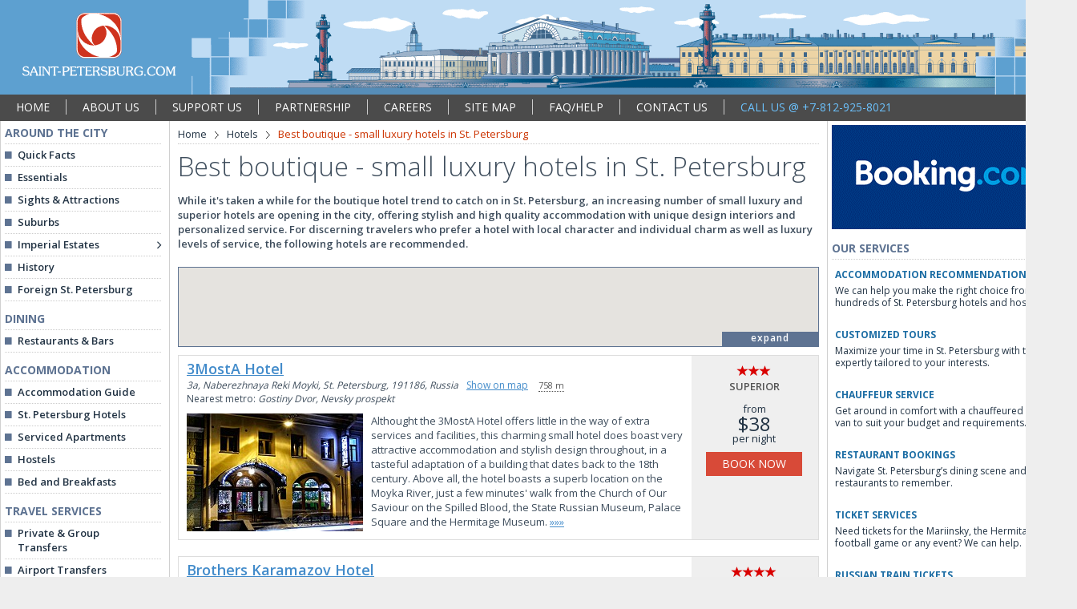

--- FILE ---
content_type: text/html; charset=utf-8
request_url: http://www.saint-petersburg.com/hotels/boutique-hotels/
body_size: 8709
content:

<!DOCTYPE html>

<html xmlns="http://www.w3.org/1999/xhtml">
<head id="Head1"><meta charset="UTF-8" /><!-- Fonts START -->
<link href="//fonts.googleapis.com/css?family=Open+Sans:300,400,600,700%7CPT+Sans+Narrow%7CSource+Sans+Pro:200,300,400,600,700,900&amp;subset=all" rel="stylesheet" type="text/css" />
<!-- Fonts END -->
<!-- Global styles START -->          
<link href="/assets/plugins/font-awesome/css/font-awesome.min.css" rel="stylesheet" />
<link href="/assets/plugins/bootstrap/css/bootstrap.css" rel="stylesheet" />
<!-- Global styles END --> 
<!-- Page level plugin styles START -->
<link href="/assets/plugins/fancybox/source/jquery.fancybox.css" rel="stylesheet" />
<link href="/assets/plugins/uniform/css/uniform.default.css" rel="stylesheet" type="text/css">
<link href="/assets/plugins/rs/css/settings.css" rel="stylesheet" />
<!-- Page level plugin styles END -->
<!-- Theme styles START -->
<link href="/assets/css/components.css" rel="stylesheet" />
<link href="/assets/css/style.css" rel="stylesheet" />
<link href="/assets/css/themes/blue.css" rel="stylesheet" />
<link href="/assets/css/custom.css" rel="stylesheet" />
<link href="/assets/css/theme.css" rel="stylesheet" />
<!-- Theme styles END -->

<link rel="stylesheet" href="/assets/plugins/jquery-ui/jquery-ui.min.css" />
<link rel="stylesheet" href="/assets/plugins/bootstrap-datetimepicker-4/css/bootstrap-datetimepicker.min.css" />
<link rel="shortcut icon" href="/favicon.ico" /><title>
	Small luxury hotels in St. Petersburg, Russia
</title>
<meta name="description" content="Boutique hotels in Saint Petersburg. Explore small luxury hotels and other recommended hotel accommodation in St Petersburg, Russia" />

</head>
<body>
    <header>
        
        <div class="site-banner">
            <img src="/assets/img/saint-petersburg-com-1.gif" width="1344" height="118" alt="Saint-Petersburg.com" />
        </div>
                <div class="top-menu-box">
            <table style="width:100%;">
                <tr style="vertical-align:middle;">
                    <td>
                        <ul class="top-menu"><li><a href="/" >HOME</a></li><li><a href="/profile/" >ABOUT US</a></li><li><a href="/support/" >SUPPORT US</a></li><li><a href="/partnership/" >PARTNERSHIP</a></li><li><a href="/careers/" >CAREERS</a></li><li><a href="/site-map/" >SITE MAP</a></li><li><a href="/help/" >FAQ/HELP</a></li><li><a href="/contact/" >CONTACT US</a></li><li class="callus">CALL US @ +7-812-925-8021</li>                        </ul>
                    </td>
                </tr>
            </table>
        </div>
    </header>
    <div class="wrap0">
        <div class="wrap1">
            <div class="panel-left">
                <div class="page-sidebar">
                    <div class="page-sidebar-group" style="margin-top:1px;">
	<div class="page-sidebar-heading">
		AROUND THE CITY
	</div><ul class="page-sidebar-menu">
		<li><span class="psmpt1"></span><a class="psml1" href="/quick-facts/">Quick Facts</a><div class="clearfix">

		</div></li><li><span class="psmpt1"></span><a class="psml1" href="/essentials/">Essentials</a><div class="clearfix">

		</div></li><li><span class="psmpt1"></span><a class="psml1" href="/attractions/">Sights & Attractions</a><div class="clearfix">

		</div></li><li><span class="psmpt1"></span><a class="psml1" href="/suburbs/">Suburbs</a><div class="clearfix">

		</div></li><li><span class="psmpt1"></span><a class="psml1" href="/suburbs/imperial-estates/">Imperial Estates</a><a class="subarrow" href="javascript:;"><span class="arrow"></span></a><div class="clearfix">

		</div><ul class="sub-menu">
			<li><span class="psmpt2"></span><a class="psml2" href="/peterhof/">Peterhof</a><div class="clearfix">

			</div></li><li><span class="psmpt2"></span><a class="psml2" href="/pushkin/">Tsarskoe Selo</a><div class="clearfix">

			</div></li><li><span class="psmpt2"></span><a class="psml2" href="/pavlovsk/">Pavlovsk</a><div class="clearfix">

			</div></li><li><span class="psmpt2"></span><a class="psml2" href="/gatchina/">Gatchina</a><div class="clearfix">

			</div></li><li><span class="psmpt2"></span><a class="psml2" href="/lomonosov/">Oranienbaum</a><div class="clearfix">

			</div></li>
		</ul></li><li><span class="psmpt1"></span><a class="psml1" href="/history/">History</a><div class="clearfix">

		</div></li><li><span class="psmpt1"></span><a class="psml1" href="/foreign/">Foreign St. Petersburg</a><div class="clearfix">

		</div></li>
	</ul>
</div><div class="page-sidebar-group">
	<div class="page-sidebar-heading">
		DINING
	</div><ul class="page-sidebar-menu">
		<li><span class="psmpt1"></span><a class="psml1" href="/dining/">Restaurants & Bars</a><div class="clearfix">

		</div></li>
	</ul>
</div><div class="page-sidebar-group">
	<div class="page-sidebar-heading">
		ACCOMMODATION
	</div><ul class="page-sidebar-menu">
		<li><span class="psmpt1"></span><a class="psml1" href="/accommodation/">Accommodation Guide</a><div class="clearfix">

		</div></li><li><span class="psmpt1"></span><a class="psml1" href="/hotels/">St. Petersburg Hotels</a><div class="clearfix">

		</div></li><li><span class="psmpt1"></span><a class="psml1" href="/apartments/">Serviced Apartments</a><div class="clearfix">

		</div></li><li><span class="psmpt1"></span><a class="psml1" href="/hostels/">Hostels</a><div class="clearfix">

		</div></li><li><span class="psmpt1"></span><a class="psml1" href="/bed-and-breakfasts/">Bed and Breakfasts</a><div class="clearfix">

		</div></li>
	</ul>
</div><div class="page-sidebar-group">
	<div class="page-sidebar-heading">
		TRAVEL SERVICES
	</div><ul class="page-sidebar-menu">
		<li><span class="psmpt1"></span><a class="psml1" href="/transfers/">Private & Group Transfers</a><div class="clearfix">

		</div></li><li><span class="psmpt1"></span><a class="psml1" href="/airport-transfers/">Airport Transfers</a><div class="clearfix">

		</div></li><li><span class="psmpt1"></span><a class="psml1" href="/concierge-service/">Concierge Service</a><div class="clearfix">

		</div></li>
	</ul>
</div><div class="page-sidebar-group">
	<div class="page-sidebar-heading">
		RUSSIAN VISA
	</div><ul class="page-sidebar-menu">
		<li><span class="psmpt1"></span><a class="psml1" href="/russian-visa/">Russian Visa Guide</a><div class="clearfix">

		</div></li><li><span class="psmpt1"></span><a class="psml1" href="/russian-visa/visa-support/">Request Visa Support</a><div class="clearfix">

		</div></li>
	</ul>
</div><div class="page-sidebar-group">
	<div class="page-sidebar-heading">
		TOURS
	</div><ul class="page-sidebar-menu">
		<li><span class="psmpt1"></span><a class="psml1" href="/walking-tours/">Walking Tours</a><div class="clearfix">

		</div></li>
	</ul>
</div><div class="page-sidebar-group">
	<div class="page-sidebar-heading">
		ENTERTAINMENT
	</div><ul class="page-sidebar-menu">
		<li><span class="psmpt1"></span><a class="psml1" href="/river-trips/">River Entertainment</a><div class="clearfix">

		</div></li>
	</ul>
</div><div class="page-sidebar-group">
	<div class="page-sidebar-heading">
		TRANSPORT
	</div><ul class="page-sidebar-menu">
		<li><span class="psmpt1"></span><a class="psml1" href="/transport/">Public Transportation</a><div class="clearfix">

		</div></li><li><span class="psmpt1"></span><a class="psml1" href="/transport/travel-cards/">Travel Cards</a><div class="clearfix">

		</div></li>
	</ul>
</div><div class="page-sidebar-group">
	<div class="page-sidebar-heading">
		SHOPPING
	</div><ul class="page-sidebar-menu">
		<li><span class="psmpt1"></span><a class="psml1" href="/shopping/">Essential Shopping Selection</a><div class="clearfix">

		</div></li>
	</ul>
</div><div class="page-sidebar-group">
	<div class="page-sidebar-heading">
		BUSINESS
	</div><ul class="page-sidebar-menu">
		<li><span class="psmpt1"></span><a class="psml1" href="/business/">Business Directory</a><div class="clearfix">

		</div></li>
	</ul>
</div><div class="page-sidebar-group">
	<div class="page-sidebar-heading">
		VISUAL RESOURCES
	</div><ul class="page-sidebar-menu">
		<li><span class="psmpt1"></span><a class="psml1" href="/photo/">Photo Gallery</a><div class="clearfix">

		</div></li><li><span class="psmpt1"></span><a class="psml1" href="/video/">Video Gallery</a><div class="clearfix">

		</div></li><li><span class="psmpt1"></span><a class="psml1" href="/panoramas/">360° Panoramas</a><div class="clearfix">

		</div></li>
	</ul>
</div><div class="page-sidebar-group">
	<div class="page-sidebar-heading">
		VISIT MOSCOW
	</div><ul class="page-sidebar-menu">
		<li><span class="psmpt1"></span><a class="psml1" href="http://www.moscow-hotels.net/">Moscow Hotels</a><div class="clearfix">

		</div></li><li><span class="psmpt1"></span><a class="psml1" href="http://www.moscow.info/">Moscow.Info</a><div class="clearfix">

		</div></li>
	</ul>
</div>
                </div>
            </div>
            <div class="panel-content">
                
                <div class="top-nav">
	<ul class="top-nav-list">
		<li><a href="/">Home</a></li><li><a href="/hotels/">Hotels</a></li><li class="active">Best boutique - small luxury hotels in St. Petersburg</li>
	</ul>
</div>
                
                
                <div class="content">
                    <h1>
	Best boutique - small luxury hotels in St. Petersburg
</h1>
                    

<div class="text">
<p class="lead">While it's taken a while for the boutique hotel trend to catch on in St.&nbsp;Petersburg, an increasing number of small luxury and superior hotels are opening in the city, offering stylish and high quality accommodation with unique design interiors and personalized service. For discerning travelers who prefer a hotel with local character and individual charm as well as luxury levels of service, the following hotels are recommended.</p>

<div id="gmapOuter"><div id="gmapInner"><div class="open" id="gmapSlide">expand</div><div id="gmap" class="gmaps"></div></div></div>

<div class="lib">
    <div class="hotel-card">
		<div class="rel">
        <div class="hotel-card-l hrp-1">
            <div class="main">
                <div class="title"><a href="/hotels/3mosta-hotel/">3MostA Hotel</a>
                </div>
                <div class="address-block">
                    <span class="address">3a, Naberezhnaya Reki Moyki, St. Petersburg, 191186, Russia</span><a href="javascript:geo.showMarker('3mosta-hotel');" class="address-link">Show on map</a>
                    <span class="address-dist" title="from centre of the city">758 m</span>
                </div>
                <div class="address-block">
                    <span>Nearest metro: </span><em>Gostiny Dvor, Nevsky prospekt</em>
                </div>
				
            </div>
            <div class="main2">
                <div class="logo">
                    <a href="/hotels/3mosta-hotel/"><img src="/images/hotels/3mosta-hotel/220/3mosta-hotel-st-petersburg.jpg" alt="3MostA Hotel in St. Petersburg" width="220" height="147" /></a>
                </div>
                <div class="anno">
                    <div class="text">Althought the 3MostA Hotel offers little in the way of extra services and facilities, this charming small hotel does boast very attractive accommodation and stylish design throughout, in a tasteful adaptation of a building that dates back to the 18th century. Above all, the hotel boasts a superb location on the Moyka River, just a few minutes' walk from the Church of Our Saviour on the Spilled Blood, the State Russian Museum, Palace Square and the Hermitage Museum. <a href="/hotels/3mosta-hotel/" title="Read more">»»»</a></div>
                </div>
				
                
                <div class="clearfix"></div>
            </div>
            
            
        </div>
        <div class="hotel-card-r">
            <div class="inner1">
				<div class="stars"><span class="glyphicon glyphicon-star star"></span><span class="glyphicon glyphicon-star star"></span><span class="glyphicon glyphicon-star star"></span></div>
                <div class="category">SUPERIOR</div>
            </div>
            <div class="price">
<div class="text">from</div>
<div class="val">$38</div>
<div class="text">per night</div>

<div class="book"><a class="btn red booknow-inline" href="/accommodation/booking/3mosta-hotel/" >BOOK NOW</a></div>
            </div>
			
        </div>
        <div class="clearfix"></div>
	</div>

    </div>
</div>
<div class="clearfix"></div>
<div class="lib">
    <div class="hotel-card">
		<div class="rel">
        <div class="hotel-card-l hrp-1">
            <div class="main">
                <div class="title"><a href="/hotels/brothers-karamazov-hotel/">Brothers Karamazov Hotel</a>
                </div>
                <div class="address-block">
                    <span class="address">11a, Ulitsa Sotsialisticheskaya, St. Petersburg, 191119, Russia</span><a href="javascript:geo.showMarker('brothers-karamazov-hotel');" class="address-link">Show on map</a>
                    <span class="address-dist" title="from centre of the city">2.37 km</span>
                </div>
                <div class="address-block">
                    <span>Nearest metro: </span><em>Zvenigorodskaya, Vladimirskaya, Dostoevskaya</em>
                </div>
				
            </div>
            <div class="main2">
                <div class="logo">
                    <a href="/hotels/brothers-karamazov-hotel/"><img src="/images/hotels/brothers-karamazov-hotel/220/brothers-karamazov-hotel-st-petersburg.jpg" alt="Brothers Karamazov Hotel in St. Petersburg" width="220" height="147" /></a>
                </div>
                <div class="anno">
                    <div class="text">This elegant and excellent-value small hotel is located a little way from the main tourist sights, in an area that is inextricably linked to the life and works of Fyodor Dostoevsky (hence the name). With 28 tastefully decorated and well equipped rooms, the Brothers Karamazov manages to offer a wide spectrum of services and facilities - there is a charming small restaurant that can also serve as meeting space - while retaining its informal charm and friendliness. <a href="/hotels/brothers-karamazov-hotel/" title="Read more">»»»</a></div>
                </div>
				
                
                <div class="clearfix"></div>
            </div>
            
            
        </div>
        <div class="hotel-card-r">
            <div class="inner1">
				<div class="stars"><span class="glyphicon glyphicon-star star"></span><span class="glyphicon glyphicon-star star"></span><span class="glyphicon glyphicon-star star"></span><span class="glyphicon glyphicon-star star"></span></div>
                <div class="category">SUPERIOR</div>
            </div>
            <div class="price">
<div class="text">from</div>
<div class="val">$46</div>
<div class="text">per night</div>

<div class="book"><a class="btn red booknow-inline" href="/accommodation/booking/brothers-karamazov-hotel/" >BOOK NOW</a></div>
            </div>
			
        </div>
        <div class="clearfix"></div>
	</div>

    </div>
</div>
<div class="clearfix"></div>
<div class="lib">
    <div class="hotel-card">
		<div class="rel">
        <div class="hotel-card-l hrp-1">
            <div class="main">
                <div class="title"><a href="/hotels/golden-garden-boutique-hotel/">Golden Garden Boutique Hotel</a>
                </div>
                <div class="address-block">
                    <span class="address">9, Vladimirsky Prospekt, St. Petersburg, 191025, Russia</span><a href="javascript:geo.showMarker('golden-garden-boutique-hotel');" class="address-link">Show on map</a>
                    <span class="address-dist" title="from centre of the city">1.97 km</span>
                </div>
                <div class="address-block">
                    <span>Nearest metro: </span><em>Dostoevskaya, Vladimirskaya</em>
                </div>
				
            </div>
            <div class="main2">
                <div class="logo">
                    <a href="/hotels/golden-garden-boutique-hotel/"><img src="/images/hotels/golden-garden-boutique-hotel/220/golden-garden-boutique-hotel-st-petersburg.jpg" alt="Golden Garden Boutique Hotel in St. Petersburg" width="220" height="147" /></a>
                </div>
                <div class="anno">
                    <div class="text">The Golden Garden was one of St. Petersburg's first boutique hotels, and it continues to be one of the most luxurious small hotels in the city. Ideally located just off Nevsky Prospekt and with excellent transport links, the Golden Garden is part of a complex that includes two top-class restaurants. The Golden Garden Boutique Hotel provides intimate luxury in the heart of the historic centre. <a href="/hotels/golden-garden-boutique-hotel/" title="Read more">»»»</a></div>
                </div>
				
                
                <div class="clearfix"></div>
            </div>
            
            
        </div>
        <div class="hotel-card-r">
            <div class="inner1">
				<div class="stars"><span class="glyphicon glyphicon-star star"></span><span class="glyphicon glyphicon-star star"></span><span class="glyphicon glyphicon-star star"></span><span class="glyphicon glyphicon-star star"></span></div>
                <div class="category">SUPERIOR</div>
            </div>
            <div class="price">
<div class="text">from</div>
<div class="val">$85</div>
<div class="text">per night</div>

<div class="book"><a class="btn red booknow-inline" href="/accommodation/booking/golden-garden-boutique-hotel/" >BOOK NOW</a></div>
            </div>
			            <div class="reviews">
                <div class="rating">
                    <span class="glyphicon glyphicon-thumbs-up"></span>
                    <span class="val">Very Good 4.50</span>
                </div>
                <a class="link" href="/hotels/golden-garden-boutique-hotel/reviews.asp">2 reviews</a>
            </div>
        </div>
        <div class="clearfix"></div>
	</div>

    </div>
</div>
<div class="clearfix"></div>
<div class="lib">
    <div class="hotel-card">
		<div class="rel">
        <div class="hotel-card-l hrp-1">
            <div class="main">
                <div class="title"><a href="/hotels/helvetia-hotel/">Helvetia Hotel</a>
                </div>
                <div class="address-block">
                    <span class="address">11, Ulitsa Marata, St. Petersburg, 191119, Russia</span><a href="javascript:geo.showMarker('helvetia-hotel');" class="address-link">Show on map</a>
                    <span class="address-dist" title="from centre of the city">2.37 km</span>
                </div>
                <div class="address-block">
                    <span>Nearest metro: </span><em>Mayakovskaya</em>
                </div>
				
            </div>
            <div class="main2">
                <div class="logo">
                    <a href="/hotels/helvetia-hotel/"><img src="/images/hotels/helvetia-hotel/220/helvetia-hotel-st-petersburg.jpg" alt="Helvetia Hotel in St. Petersburg" width="220" height="147" /></a>
                </div>
                <div class="anno">
                    <div class="text">This luxurious and extremely welcoming deluxe hotel is in the beautiful and historic 19th century mansion that until recently housed the Swiss consulate. Just five minutes' walk from Nevsky Prospekt, St. Petersburg's majestic central thoroughfare, the Helvetia is not only superbly located, but also offers intimately luxurious accommodation, excellent business facilities, and a very good on-site restaurant. Not only does the Helvetia Hotel have a full range of deluxe amenities, it also offers some of the most friendly and homely hotel accommodation in St. Petersburg. <a href="/hotels/helvetia-hotel/" title="Read more">»»»</a></div>
                </div>
				
                
                <div class="clearfix"></div>
            </div>
            
            
        </div>
        <div class="hotel-card-r">
            <div class="inner1">
				<div class="stars"><span class="glyphicon glyphicon-star star"></span><span class="glyphicon glyphicon-star star"></span><span class="glyphicon glyphicon-star star"></span><span class="glyphicon glyphicon-star star"></span></div>
                <div class="category">DELUXE</div>
            </div>
            <div class="price">
<div class="text">from</div>
<div class="val">$92</div>
<div class="text">per night</div>

<div class="book"><a class="btn red booknow-inline" href="/accommodation/booking/helvetia-hotel/" >BOOK NOW</a></div>
            </div>
			            <div class="reviews">
                <div class="rating">
                    <span class="glyphicon glyphicon-thumbs-up"></span>
                    <span class="val">Very Good 4.70</span>
                </div>
                <a class="link" href="/hotels/helvetia-hotel/reviews.asp">3 reviews</a>
            </div>
        </div>
        <div class="clearfix"></div>
	</div>

    </div>
</div>
<div class="clearfix"></div>
<div class="lib">
    <div class="hotel-card">
		<div class="rel">
        <div class="hotel-card-l hrp-1">
            <div class="main">
                <div class="title"><a href="/hotels/nashotel/">NashOTEL</a>
                </div>
                <div class="address-block">
                    <span class="address">50, 11th Line Vasilevsky Island, St. Petersburg, 199178, Russia</span><a href="javascript:geo.showMarker('nashotel');" class="address-link">Show on map</a>
                    <span class="address-dist" title="from centre of the city">2.56 km</span>
                </div>
                <div class="address-block">
                    <span>Nearest metro: </span><em>Vasileostrovskaya</em>
                </div>
				
            </div>
            <div class="main2">
                <div class="logo">
                    <a href="/hotels/nashotel/"><img src="/images/hotels/nashotel/220/nashotel-st-petersburg.jpg" alt="NashOTEL in St. Petersburg" width="220" height="147" /></a>
                </div>
                <div class="anno">
                    <div class="text">A stylish, ultramodern mini-hotel with 58 rooms, the NashOTEL is located on Vasilevskiy Ostrov, one of St. Petersburg's oldest and most charming districts. The hotel offers sleek, beautifully designed four-star accommodation, as well as small but impressive meeting space and a smart on-site restaurant. Located just minutes from the nearest metro station, the NashOTEL is very convenient for sightseeing, and also for Lenexpo, St. Petersburg's biggest exhibition centre. <a href="/hotels/nashotel/" title="Read more">»»»</a></div>
                </div>
				
                
                <div class="clearfix"></div>
            </div>
            
            
        </div>
        <div class="hotel-card-r">
            <div class="inner1">
				<div class="stars"><span class="glyphicon glyphicon-star star"></span><span class="glyphicon glyphicon-star star"></span><span class="glyphicon glyphicon-star star"></span><span class="glyphicon glyphicon-star star"></span></div>
                <div class="category">SUPERIOR</div>
            </div>
            <div class="price">
<div class="text">from</div>
<div class="val">$55</div>
<div class="text">per night</div>

<div class="book"><a class="btn red booknow-inline" href="/accommodation/booking/nashotel/" >BOOK NOW</a></div>
            </div>
			            <div class="reviews">
                <div class="rating">
                    <span class="glyphicon glyphicon-thumbs-up"></span>
                    <span class="val">Very Good 5.00</span>
                </div>
                <a class="link" href="/hotels/nashotel/reviews.asp">1 review</a>
            </div>
        </div>
        <div class="clearfix"></div>
	</div>

    </div>
</div>
<div class="clearfix"></div>
<div class="lib">
    <div class="hotel-card">
		<div class="rel">
        <div class="hotel-card-l hrp-1">
            <div class="main">
                <div class="title"><a href="/hotels/nevsky-forum-hotel/">Nevsky Forum Hotel</a>
                </div>
                <div class="address-block">
                    <span class="address">69, Nevsky Prospekt, St. Petersburg, 191025, Russia</span><a href="javascript:geo.showMarker('nevsky-forum-hotel');" class="address-link">Show on map</a>
                    <span class="address-dist" title="from centre of the city">2.30 km</span>
                </div>
                <div class="address-block">
                    <span>Nearest metro: </span><em>Mayakovskaya</em>
                </div>
				
            </div>
            <div class="main2">
                <div class="logo">
                    <a href="/hotels/nevsky-forum-hotel/"><img src="/images/hotels/nevsky-forum-hotel/220/nevsky-forum-hotel-st-petersburg.jpg" alt="Nevsky Forum Hotel in St. Petersburg" width="220" height="147" /></a>
                </div>
                <div class="anno">
                    <div class="text">Offering 29 stylish and comfortable rooms a few minutes' walk from Moskovsky Station on Nevsky Prospekt, the Nevsky Forum does not quite live up to its advertising as a 4-star design hotel, but nonetheless offers a wide range of business and leisure services including elegant restaurant and meeting space. The hotel's excellent central location, combined with several stylish touches, make it worth the relatively high prices. <a href="/hotels/nevsky-forum-hotel/" title="Read more">»»»</a></div>
                </div>
				
                
                <div class="clearfix"></div>
            </div>
            
            
        </div>
        <div class="hotel-card-r">
            <div class="inner1">
				<div class="stars"><span class="glyphicon glyphicon-star star"></span><span class="glyphicon glyphicon-star star"></span><span class="glyphicon glyphicon-star star"></span><span class="glyphicon glyphicon-star star"></span></div>
                <div class="category">SUPERIOR</div>
            </div>
            <div class="price">
<div class="text">from</div>
<div class="val">$69</div>
<div class="text">per night</div>

<div class="book"><a class="btn red booknow-inline" href="/accommodation/booking/nevsky-forum-hotel/" >BOOK NOW</a></div>
            </div>
			            <div class="reviews">
                <div class="rating">
                    <span class="glyphicon glyphicon-thumbs-up"></span>
                    <span class="val">Very Good 5.00</span>
                </div>
                <a class="link" href="/hotels/nevsky-forum-hotel/reviews.asp">1 review</a>
            </div>
        </div>
        <div class="clearfix"></div>
	</div>

    </div>
</div>
<div class="clearfix"></div>
<div class="lib">
    <div class="hotel-card">
		<div class="rel">
        <div class="hotel-card-l hrp-1">
            <div class="main">
                <div class="title"><a href="/hotels/rossi-hotel/">Rossi Boutique Hotel</a>
                </div>
                <div class="address-block">
                    <span class="address">55, Naberezhnaya Reki Fontanki, St. Petersburg, 191011, Russia</span><a href="javascript:geo.showMarker('rossi-hotel');" class="address-link">Show on map</a>
                    <span class="address-dist" title="from centre of the city">1.56 km</span>
                </div>
                <div class="address-block">
                    <span>Nearest metro: </span><em>Gostiny Dvor, Sennaya Ploshchad</em>
                </div>
				
            </div>
            <div class="main2">
                <div class="logo">
                    <a href="/hotels/rossi-hotel/"><img src="/images/hotels/rossi-hotel/220/rossi-hotel-st-petersburg.jpg" alt="Rossi Boutique Hotel in St. Petersburg" width="220" height="147" /></a>
                </div>
                <div class="anno">
                    <div class="text">Rossi Boutique Hotel is located in the midst of St. Petersburg landmarks and features a refined atmosphere of elegance. While the Standard and Deluxe Rooms are above average, it is the meticulously designed and maintained Suites which are truly outstanding and can rival rooms at 5-star hotels. Rossi Boutique Hotel's suites are recommended for special occasion stays: anniversaries, weddings and so on. <a href="/hotels/rossi-hotel/" title="Read more">»»»</a></div>
                </div>
				
                
                <div class="clearfix"></div>
            </div>
            
            
        </div>
        <div class="hotel-card-r">
            <div class="inner1">
				<div class="stars"><span class="glyphicon glyphicon-star star"></span><span class="glyphicon glyphicon-star star"></span><span class="glyphicon glyphicon-star star"></span><span class="glyphicon glyphicon-star star"></span></div>
                <div class="category">DELUXE</div>
            </div>
            <div class="price">
<div class="text">from</div>
<div class="val">$64</div>
<div class="text">per night</div>

<div class="book"><a class="btn red booknow-inline" href="/accommodation/booking/rossi-hotel/" >BOOK NOW</a></div>
            </div>
			            <div class="reviews">
                <div class="rating">
                    <span class="glyphicon glyphicon-thumbs-up"></span>
                    <span class="val">Very Good 5.00</span>
                </div>
                <a class="link" href="/hotels/rossi-hotel/reviews.asp">4 reviews</a>
            </div>
        </div>
        <div class="clearfix"></div>
	</div>

    </div>
</div>
<div class="clearfix"></div>


</div>


                </div>
            </div>
            <div class="panel-right">
                <div class="right-menu">
                    <div class="banner200" style="margin-left:5px;"><a href="http://www.booking.com/?aid=359644" rel="nofollow" target="_blank"><img src="/assets/img/partners/bookingcom_300x130_en_logo.gif" alt="" /></a></div><div class="page-sidebar-group"><div class="page-sidebar-heading">OUR SERVICES</div><div class="sidebar-services"><ul><li><a href="/hotels/hotel-recommendation-inquiry/"><strong class="ss1">ACCOMMODATION RECOMMENDATIONS</strong><p>We can help you make the right choice from hundreds of St. Petersburg hotels and hostels.</p></a></li><!--
            <li>
							<a href="/apartments/short-term-apartment-rental-request/">
								<strong class="ss1">SHORT-TERM APARTMENT RENTAL</strong>
								<p>Live like a local in self-catering apartments at convenient locations in St. Petersburg.</p>
							</a>
						</li>
            <li>
              <a href="/apartments/long-term-apartment-rental-inquiry/">
                <strong class="ss1">LONG-TERM APARTMENT RENTAL</strong>
                <p>Comprehensive solutions for those who relocate to St. Petersburg to live, work or study.</p>
              </a>
            </li>
            --><li><a href="/tours/custom-tour-inquiry/"><strong class="ss1">CUSTOMIZED TOURS</strong><p>Maximize your time in St. Petersburg with tours expertly tailored to your interests.</p></a></li><li><a href="/chauffeur-service/"><strong class="ss1">CHAUFFEUR SERVICE</strong><p>Get around in comfort with a chauffeured car or van to suit your budget and requirements.</p></a></li><!--
            <li>
              <a href="/bus-hire/">
                <strong class="ss1">TRANSPORT FOR GROUPS</strong>
                <p>Book a comfortable, well-maintained bus or a van with professional driver for your group.</p>
              </a>
            </li>
            --><li><a href="/dining/restaurant-reservation-request/"><strong class="ss1">RESTAURANT BOOKINGS</strong><p>Navigate St. Petersburg’s dining scene and find restaurants to remember.</p></a></li><li><a href="/ticket-services/"><strong class="ss1">TICKET SERVICES</strong><p>Need tickets for the Mariinsky, the Hermitage, a football game or any event? We can help.</p></a></li><li><a href="/railway-tickets/"><strong class="ss1">RUSSIAN TRAIN TICKETS</strong><p>Get our help and advice choosing services and options to plan a prefect train journey.</p></a></li><li><a href="/event-planning/event-planning-inquiry/"><strong class="ss1">MEETING AND CONFERENCE ASSISTANCE</strong><p>Let our meeting and events experts help you organize a superb event in St. Petersburg.</p></a></li><li><a href="/interpreting-services/"><strong class="ss1">INTERPRETING SERVICES</strong><p>We can find you a suitable interpreter for your negotiations, research or other needs.</p></a></li><!--
            <li>
              <a href="/translation-services/">
                <strong class="ss1">TRANSLATION SERVICES</strong>
                <p>Get translations for all purposes from recommended professional translators.</p>
              </a>
            </li>
            --></ul></div></div>
                </div>
            </div>
        </div>
    </div>
    <footer>
        <div class="gyg-cb-wrap"><div class="gyg-cb-cont"><div class="gyg-cb-title">- From our partners -</div><div class="gyg-cb-inner"><div id="gyg-widget-59aeb423880b6"></div><script async="" defer="" src="//widget.getyourguide.com/v2/core.js" onload="GYG.Widget(document.getElementById('gyg-widget-59aeb423880b6'),{'currency':'EUR','localeCode':'en-US','numberOfItems':'4','partnerId':'H3OTI7E','q':'Saint-Petersburg'});"></script></div></div></div>
        <div class="site-footer">
            <div class="footer-block-row" style="padding-top:20px;">
                <p style="font-weight: 600; font-family:'Open Sans',sans-serif; font-size:15px;">Copyright © 2001-2026 ZAO "SAINT-PETERSBURG.COM". All rights reserved.</p>
            </div>
            <div class="footer-block-row">
                <div class="footer-links">
                    <a href="/help/privacy-policy.html" target="_blank">Privacy Policy</a><span class="footer-block-border"></span><a href="/help/legal-notice.html" target="_blank">Legal Notice</a><span class="footer-block-border"></span><a href="/help/disclaimer.html" target="_blank">Disclaimer</a><span class="footer-block-border"></span><a href="/careers/" target="_blank">Careers</a><span class="footer-block-border"></span><a href="/advertising/" target="_blank">Advertising with Us</a><span class="footer-block-border"></span><a href="/contact/" target="_blank">Contact Us</a><span class="footer-block-border"></span><span class="text">+7-812-925-8021</span>
                </div>
            </div>
        </div>
    </footer>

        <!-- BEGIN CORE PLUGINS (REQUIRED FOR ALL PAGES) -->
    <!--[if lt IE 9]>
    <script src="/assets/plugins/respond.min.js"></script>
    <![endif]--> 
    <script src="/assets/plugins/jquery-1.11.0.min.js" type="text/javascript"></script>
    <script src="/assets/plugins/jquery-migrate-1.2.1.min.js" type="text/javascript"></script>
    <script src="/assets/plugins/bootstrap/js/bootstrap.min.js" type="text/javascript"></script>      
    <script src="/assets/scripts/back-to-top.js" type="text/javascript"></script>
    <script src="/assets/plugins/jquery.blockui.min.js" type="text/javascript"></script>
    <!-- END CORE PLUGINS -->

    <script type="text/javascript" src="/assets/plugins/jquery-validation/dist/jquery.validate.min.js"></script>
<script type="text/javascript" src="/assets/plugins/jquery-validation/dist/additional-methods.min.js"></script>
<script type="text/javascript" src="/assets/plugins/moment-with-locales.js"></script>
<script type="text/javascript" src="/assets/plugins/jquery-ui/jquery-ui.min.js"></script>
<script type="text/javascript" src="/assets/plugins/bootstrap-datetimepicker-4/js/bootstrap-datetimepicker.min.js"></script>
<script src="/assets/plugins/uniform/jquery.uniform.min.js" type="text/javascript" ></script>

    <script src="https://maps.googleapis.com/maps/api/js?key=AIzaSyDFzwif_rpgNTEbUxGd-sZJ2zZ8P_qP_vY&amp;language=en" type="text/javascript"></script>
<script src="/assets/plugins/gmaps/gmaps.js" type="text/javascript"></script>
<script src="/assets/scripts/geo.js" type="text/javascript"></script>

    <script src="/assets/scripts/layout.js" type="text/javascript"></script>

    <script type="text/javascript">
	var map; var geo;
	jQuery(document).ready(function () {{
	Layout.init();
	Layout.initUniform();
	Layout.initTwitter();
	$(window).unload(function() {$.unblockUI();});
	map = new GMaps({div: '#gmap',lat: 59.939039, lng: 30.315785, zoom: 12, scrollwheel: false});
	geo = new Geo(map);
	geo.enableMapSlide();
	geo.addTemplate('hotels','<div class="gmap-info-window">    <div style="width:400px; padding-bottom:5px;">        <div class="float-left"><a style="font-size:15px;" href="##URL##" ##EAA##>##TITLE####EAL##</a></div><div class="stars-span float-left">##STARS##</div>        <div class="clearfix"></div>    </div>    <div class="main">        <div style="float:left; width: 280px; min-height:110px;">            <div style="font-size:13px">##DESC##&nbsp;<a href="##URL##">##DL##</a></div>##EXT##            <div style="margin: 5px auto; text-align:center; line-height:normal;">                <a style="font-weight:600;" href="##BOOK##" ##EAA##>Book Now!##EAL##</a><br />- OR -<br /><a style="font-weight:600;" href="/contact/">Ask us a question</a>            </div>        </div>        <div style="float:left; width:110px; height:110px; margin-left:10px;">            <a href="##URL##" ##EAA##><img src="##IMG_SRC##" alt="##IMG_ALT##" width="110" height="110" /></a>        </div><div class="clearfix"></div>    </div>    <div class="address">        <b>Address: </b>##ADDRESS##    </div></div>',['id','title','desc','url','img_src','img_alt','stars','address','book','ext','eaa','eal','dl']);
geo.addMarker('3mosta-hotel','hotels',59.942864,30.327042,'3MostA Hotel','/assets/img/mapicons/star-3.png',{id:'3mosta-hotel',title:'3MostA Hotel',desc:'Superior small hotel with stylish accommodation and rooftop restaurant.',url:'/hotels/3mosta-hotel/',img_src:'/images/hotels/3mosta-hotel/110/3mosta-hotel-st-petersburg.jpg',img_alt:'3MostA Hotel in St. Petersburg',stars:'<span class="glyphicon glyphicon-star star"></span><span class="glyphicon glyphicon-star star"></span><span class="glyphicon glyphicon-star star"></span>',address:'3a, Naberezhnaya Reki Moyki',book:'/accommodation/booking/3mosta-hotel/',eaa:'',eal:'',dl:'›››'});
geo.addMarker('brothers-karamazov-hotel','hotels',59.92241,30.34232,'Brothers Karamazov Hotel','/assets/img/mapicons/star-3.png',{id:'brothers-karamazov-hotel',title:'Brothers Karamazov Hotel',desc:'Small hotel in the city center with charm and character.',url:'/hotels/brothers-karamazov-hotel/',img_src:'/images/hotels/brothers-karamazov-hotel/110/brothers-karamazov-hotel-st-petersburg.jpg',img_alt:'Brothers Karamazov Hotel in St. Petersburg',stars:'<span class="glyphicon glyphicon-star star"></span><span class="glyphicon glyphicon-star star"></span><span class="glyphicon glyphicon-star star"></span><span class="glyphicon glyphicon-star star"></span>',address:'11a, Ulitsa Sotsialisticheskaya, St. Petersburg, 191119, Russia',book:'/accommodation/booking/brothers-karamazov-hotel/',eaa:'',eal:'',dl:'›››'});
geo.addMarker('golden-garden-boutique-hotel','hotels',59.93076,30.34697,'Golden Garden Boutique Hotel','/assets/img/mapicons/star-3.png',{id:'golden-garden-boutique-hotel',title:'Golden Garden Boutique Hotel',desc:'Luxury boutique hotel attached to downtown casino.',url:'/hotels/golden-garden-boutique-hotel/',img_src:'/images/hotels/golden-garden-boutique-hotel/110/golden-garden-boutique-hotel-st-petersburg.jpg',img_alt:'Golden Garden Boutique Hotel in St. Petersburg',stars:'<span class="glyphicon glyphicon-star star"></span><span class="glyphicon glyphicon-star star"></span><span class="glyphicon glyphicon-star star"></span><span class="glyphicon glyphicon-star star"></span>',address:'9, Vladimirsky Prospekt, St. Petersburg, 191025, Russia',book:'/accommodation/booking/golden-garden-boutique-hotel/',eaa:'',eal:'',dl:'›››'});
geo.addMarker('helvetia-hotel','hotels',59.92952,30.35382,'Helvetia Hotel','/assets/img/mapicons/star-3.png',{id:'helvetia-hotel',title:'Helvetia Hotel',desc:'Up-market, centrally located hotel in a beautiful 19<sup>th</sup> century building.',url:'/hotels/helvetia-hotel/',img_src:'/images/hotels/helvetia-hotel/110/helvetia-hotel-st-petersburg.jpg',img_alt:'Helvetia Hotel in St. Petersburg',stars:'<span class="glyphicon glyphicon-star star"></span><span class="glyphicon glyphicon-star star"></span><span class="glyphicon glyphicon-star star"></span><span class="glyphicon glyphicon-star star"></span>',address:'11, Ulitsa Marata, St. Petersburg, 191119, Russia',book:'/accommodation/booking/helvetia-hotel/',eaa:'',eal:'',dl:'›››'});
geo.addMarker('nashotel','hotels',59.94372,30.27072,'NashOTEL','/assets/img/mapicons/star-3.png',{id:'nashotel',title:'NashOTEL',desc:'One of the newest, freshest, and most stylish St. Petersburg hotels.',url:'/hotels/nashotel/',img_src:'/images/hotels/nashotel/110/nashotel-st-petersburg.jpg',img_alt:'NashOTEL in St. Petersburg',stars:'<span class="glyphicon glyphicon-star star"></span><span class="glyphicon glyphicon-star star"></span><span class="glyphicon glyphicon-star star"></span><span class="glyphicon glyphicon-star star"></span>',address:'50, 11th Line Vasilevsky Island, St. Petersburg, 199178, Russia',book:'/accommodation/booking/nashotel/',eaa:'',eal:'',dl:'›››'});
geo.addMarker('nevsky-forum-hotel','hotels',59.93159,30.35437,'Nevsky Forum Hotel','/assets/img/mapicons/star-3.png',{id:'nevsky-forum-hotel',title:'Nevsky Forum Hotel',desc:'Stylish small hotel on Nevsky Prospekt.',url:'/hotels/nevsky-forum-hotel/',img_src:'/images/hotels/nevsky-forum-hotel/110/nevsky-forum-hotel-st-petersburg.jpg',img_alt:'Nevsky Forum Hotel in St. Petersburg',stars:'<span class="glyphicon glyphicon-star star"></span><span class="glyphicon glyphicon-star star"></span><span class="glyphicon glyphicon-star star"></span><span class="glyphicon glyphicon-star star"></span>',address:'69, Nevsky Prospekt, St. Petersburg, 191025, Russia',book:'/accommodation/booking/nevsky-forum-hotel/',eaa:'',eal:'',dl:'›››'});
geo.addMarker('rossi-hotel','hotels',59.9291,30.33559,'Rossi Boutique Hotel','/assets/img/mapicons/star-3.png',{id:'rossi-hotel',title:'Rossi Boutique Hotel',desc:'Small and very elegant deluxe hotel in the historic heart of St. Petersburg.',url:'/hotels/rossi-hotel/',img_src:'/images/hotels/rossi-hotel/110/rossi-hotel-st-petersburg.jpg',img_alt:'Rossi Boutique Hotel in St. Petersburg',stars:'<span class="glyphicon glyphicon-star star"></span><span class="glyphicon glyphicon-star star"></span><span class="glyphicon glyphicon-star star"></span><span class="glyphicon glyphicon-star star"></span>',address:'55, Naberezhnaya Reki Fontanki, St. Petersburg, 191011, Russia',book:'/accommodation/booking/rossi-hotel/',eaa:'',eal:'',dl:'›››'});

	}});

</script>



</body>
</html>


--- FILE ---
content_type: text/css
request_url: http://www.saint-petersburg.com/assets/css/themes/blue.css
body_size: 1704
content:
a {
  color: #0da3e2;
}
a:hover {
  color: #0da3e2;
}
.pre-header a:hover {
  color: #0095d4;
}
.shop-currencies a.current {
  color: #0da3e2;
}
.header-navigation ul > li.active > a,
.header-navigation ul > li > a:hover,
.header-navigation ul > li > a:focus,
.header-navigation ul > li.open > a,
.header-navigation ul > li.open > a:hover,
.header-navigation ul > li.open > a:focus {
  color: #0095d4;
}
.header-navigation li.menu-search i:hover {
  color: #0095d4;
}
.sidebar a:hover {
  color: #0095d4;
}
.sidebar .dropdown.open .dropdown-toggle:hover {
  color: #0095d4;
}
.sidebar-menu .dropdown-menu li > a:hover, .sidebar-menu .dropdown-menu li > a:focus, .sidebar-menu li.active > a, .sidebar-menu li.active > a:hover {
  color: #0095d4;
}
.content-page a:hover, 
.sidebar2 a:hover {
  color: #0095d4;
}
.content-page .link, .content-page .link:hover, .content-page .link:active {
  color: #0095d4;
}
.page-404 .number,
.page-500 .number {
  color: #0da3e2;
}
.content-form-page a:hover {
  color: #0095d4;
}
.quote-v1 a.btn-transparent:hover {
  background: #0095d4;
}
.recent-work h2 a:hover {
  color: #0095d4;
}
.recent-work .recent-work-item .fa:hover {
  color: #0095d4;
}
.our-clients h2 a:hover {
  color: #0095d4;
}
.front-team h3 strong {
  color: #0da3e2;
}
.ecommerce .header-navigation ul > li.active > a,
.ecommerce .header-navigation ul > li > a:hover,
.ecommerce .header-navigation ul > li > a:focus,
.ecommerce .header-navigation ul > li.open > a,
.ecommerce .header-navigation ul > li.open > a:hover,
.ecommerce .header-navigation ul > li.open > a:focus {
  color: #0095d4;
}
.product-item h3 a:hover {
  color: #0095d4;
}
.checkout-page a:hover {
  color: #0095d4;
}


.langs-block-others:after { 
  border-bottom: 8px solid #0da3e2;
}
.header-navigation > ul > li.dropdown:hover > a:after { 
  border-bottom: 8px solid #0095d4;
}
.header-navigation .dropdown-menu > li > a:hover,
.header-navigation .dropdown-menu > li.active > a,
.header-navigation .header-navigation-content .header-navigation-col li > a:hover,
.header-navigation .header-navigation-content .header-navigation-col li.active > a {
  background: #0095d4;
  color: #fff;
}
.header-navigation .dropdown-menu .header-navigation-content-ext li > a:hover,
.header-navigation .dropdown-menu .header-navigation-content-ext li.active > a {
  background: #fff;
  color: #0095d4;
}
.header-navigation .search-box:after { 
  border-bottom: 8px solid #0da3e2;
}
.header-navigation .search-box {
  border-top: solid 2px #0da3e2;
}
.title-wrapper h1 span {
  color: #0da3e2;
}
.breadcrumb > .active {
  color: #0da3e2;
}
.form-info h2 em {
  color: #0da3e2;
}
.nav-tabs {
  border-color: #0da3e2;
}
.nav-tabs > li.active > a, .nav-tabs > li.active > a:hover, .nav-tabs > li.active > a:focus {
  background: #0095d4;
}
.content-search h1 em {
  color: #0da3e2;
}
.recent-work .recent-work-item:hover a.recent-work-description {
  background: #0095d4;
}
.testimonials-v1 blockquote:after { 
  background-color: #0da3e2;
}
.testimonials-v1 span.testimonials-name {
  color: #0da3e2;
}
.search-result-item h4 a {
  color: #0da3e2;
}
.top-cart-content:after { 
  border-bottom: 8px solid #0da3e2;
}
.goods-data a,
.checkout-page .checkout-description a {
  color: #0da3e2;
}
.product-page .review a {
  color: #0da3e2;
}
.nav-tabs > li.active > a, .nav-tabs > li.active > a:hover, .nav-tabs > li.active > a:focus {
    background: #0095d4;
    color: #fff;
}
.list-view-sorting a {
  background: #fff;
  color: #0da3e2;
}



::-moz-selection {
  color: #fff;
  background: #0da3e2;
}
::selection {
  color: #fff;
  background: #0da3e2;
}
.steps-block ::-moz-selection {
  color: #0da3e2;
  background: #fff;
}
.steps-block ::selection {
  color: #0da3e2;
  background: #fff;
}



.owl-buttons .owl-prev:hover {
    background-color: #0095d4;
}
.owl-buttons .owl-next:hover {
    background-color: #0095d4;
}
.steps-block-red {
  background: #0da3e2;
}
.pre-footer .photo-stream img:hover {
  border-color: #0095d4;
}
.pre-footer-light dl.f-twitter dd a {
  color: #0da3e2;
}
.pre-footer-light address a {
  color: #0da3e2;
}
.testimonials-v1 .left-btn:hover {
    background-color: #0095d4;
}
.testimonials-v1 .right-btn:hover {
    background-color: #0095d4;
}
.blog-tags li i,
.blog-info li i {
  color: #0da3e2;
}
.blog-posts .more,
.blog-sidebar .more {
  color: #0da3e2;
}
.recent-news h3 a {
  color: #0da3e2;
}
.blog-photo-stream li img:hover {
  border-color: #0da3e2;
}
.blog-tags li a:hover {
  color: #fff;
  background: #0095d4;
}
.blog-tags li a:hover:after { 
  border-left-color: #0095d4;
}
.sidebar-categories li > a:hover,
.sidebar-categories li.active > a,
.sidebar-categories li.active:hover > a {
  color: #0095d4;
}
.blog-item blockquote {
  border-color: #0da3e2;
}
.blog-item h4.media-heading span a {
    color: #0da3e2;
}
.front-steps-wrapper .front-step1 {
  background: #0da3e2;
}
.pricing-active {
  border: 3px solid #0da3e2;
  box-shadow: 7px 7px rgba(100, 174, 217, 0.2);
}
.pricing:hover {
  border: 3px solid #0095d4;
}
.pricing:hover h4 {
  color: #0095d4;
}
.pricing-head h3 {
  background: #0da3e2;
}
.pricing-head-active h4 {
  color: #0da3e2;
}
.pricing-content li i {
  color: #0da3e2;
}
.top-cart-block .fa-shopping-cart {
  background: #0da3e2;
}
.product-item .btn:hover {
  background: #0da3e2;
}
.pi-price {
  color: #0da3e2;
}
.product-item .add2cart:hover {
  color: #fff !important;
  background: #0095d4 !important;
  border-color: #0095d4;
}
.goods-page-price strong, 
.goods-page-total strong,
.checkout-price strong,
.checkout-total strong {
  color: #0da3e2;
}
.shopping-total strong,
.checkout-total-block strong {
  color: #0da3e2;
}
.compare-item strong {
  color: #0da3e2;
}
.sidebar-products .price {
    color: #0da3e2;
}
.price-availability-block .price strong {
  color: #0da3e2;
}

.require {
  color: #0da3e2;
}
.content-form-page .form-control:focus {
  border: solid 1px #0da3e2;
}
.content-search input:focus {
  border: solid 1px #0da3e2;
}

.btn-primary {
  background: #0da3e2;
}
.btn-primary:hover,
.btn-primary:focus,
.btn-primary:active {
  background: #0095d4;
}

.header-navigation .dropdown-menu > li:first-child {
    border-top: 2px solid #0da3e2;
}
.front-steps-wrapper .front-step1:after {
    border-left: 15px solid #83BEE0;
}

.del-goods:hover,
.add-goods:hover {
  background-color: #83BEE0;
}

.sidebar a:hover > .fa-angle-down {
  background-position: -22px 0;
}
.sidebar .collapsed:hover > .fa-angle-down {
  background-position: -22px -37px;
}

.top-cart-content {
  border-top: solid 2px #83BEE0;
}

.front-skills .progress-bar {
  background: #83BEE0;
}

.service-box-v1:hover {
  background: #83BEE0;
}

.header .mobi-toggler:hover {
  background-color: #83BEE0;
  border-color: #83BEE0;
}

@media (max-width: 1024px) {
  .header .header-navigation li > a:hover,
  .header .header-navigation li.active > a,
  .header .header-navigation li.open > a:hover {
    color: #83BEE0 !important;
  }
}

.faq-tabbable {
  border-left: solid 2px #83BEE0;
}
.faq-tabbable li:hover a,
.faq-tabbable li.active a{
  background: #83BEE0;
}
.faq-tabbable li.active:after {
  border-left: 6px solid #83BEE0;
}

.mix-filter li:hover, .mix-filter li.active {
    background: #83BEE0;
    color: #fff;
}
.mix-grid .mix .mix-details {
  background: #83BEE0;
}
.mix-grid .mix a.mix-link, 
.mix-grid .mix a.mix-preview {
  background: #1ab8db;
}
.langs-block-others {
  border-top: solid 2px #83BEE0;
}

.brands .owl-buttons .owl-prev:hover {
    background-position: 18px -325px;
}
.brands .owl-buttons .owl-next:hover {
    background-position: -249px -325px;
}
.header-navigation ul > li.active > a/*,
.ecommerce .header-navigation ul > li.active > a*/ {
  border-bottom: 2px solid #83BEE0;
}

--- FILE ---
content_type: text/css
request_url: http://www.saint-petersburg.com/assets/css/custom.css
body_size: 16016
content:
body, html
{
    background-color: #eee;
}
body.modal-open {
    overflow: hidden !important;
    overflow-y: hidden !important;
}

table {border-collapse: collapse; border-spacing: 0;}
td {padding: 0;}

a.disabled {pointer-events: none !important; cursor: default; color:Gray !important; }
h2 {margin-top:10px;}

.text {clear:both;}
.text h2 {margin-top:10px;}
.text h3 {}
.text h4 {}
.styled-red {color: #d90000;}

strong {font-weight:600;}
.text ul, .text ol {
    margin-bottom: 10px;
}
li > h4 {margin-bottom:0 !important; margin-top:5px; font-size:15px; font-weight:600;}

.margin-top-5 {margin-top: 5px !important;}
.margin-top-10 {margin-top: 10px !important;}
.margin-top-20 {margin-top: 20px !important;}
.margin-top-30 {margin-top: 30px !important;}
.margin-top-40 {margin-top: 40px !important;}
.margin-left-10 {margin-left:10px !important;}
.margin-left-5 {margin-left:5px !important;}
.margin-bottom-10 {margin-bottom:10px !important;}
.margin-bottom-20 {margin-bottom:20px !important;}
.float-right {float: right;}
.float-left {float: left;}
.rel {position:relative;}

.wrap0 {width: 1344px;margin: 0 auto;background-color: #ffffff;}
.wrap1 {float: left;border-left: 1px solid #D0D0D0;border-right: 1px solid #D0D0D0;background-color: #ffffff;}
.panel-left {width: 210px;float: left;position: relative;left: 0;}
.panel-content {width: 822px;float: left;position: relative;left: 0;border-left: 1px solid #D0D0D0;border-right: 1px solid #D0D0D0; overflow: hidden;}
.panel-right {width: 310px;float: right;}
.panel-right .page-sidebar{width: 300px;}
.content {margin: 10px 10px 30px 10px;}
.panel-content-full {width: 1342px;clear:both;}
.content-full-main {margin: 10px 10px 30px 10px; width:800px; float:left;}
.content-full-side {margin: 10px 10px 30px 0px; width:510px; float:left;}
.site-banner {width: 1344px;margin: 0 auto;text-align: center;border-bottom: 1px solid #393939;}
.site-footer {clear: both;width: 1344px;margin: 0 auto;text-align: center;height: 100px;}
.panel-content-leftwide {width:822px; float: left; position: relative;left: 0;border-right: 1px solid #D0D0D0; overflow: hidden;}
.panel-rightwide {width:520px; float: right;}

.top-menu-box {width: 1344px;margin: 0 auto;height: 33px;}
.top-menu {padding: 6px 0 0 0;list-style: none;}
.top-menu li {display: inline;padding: 0 20px;}
.top-menu li, .top-menu a {font-family:'Open Sans', sans-serif;font-size: 14px;font-weight: 400;color: white;}
.top-menu li {border-right: 1px solid #CCC;}
.top-menu .callus {border: none;}
.top-menu a {text-decoration: none;}
.top-menu a:hover {text-decoration: underline; color:yellow;}

.top-nav {margin: 7px 10px;border-bottom: 1px dotted #CCC;}
.top-nav-list {list-style: none;margin: 0 0 3px 0;padding: 0;}
.top-nav-list li {font-family: 'Open Sans', Verdana, sans-serif;font-size: 13px;display: inline;margin: 0;padding-right: 25px;}
.top-nav-list li {background: url(/assets/img/icons/rightnav.png) right no-repeat;}
.top-nav-list li:nth-last-of-type(1) {background: none;}
.top-nav-list a {font-family: 'Open Sans', Verdana, sans-serif;font-size: 13px;}
.top-nav-list a:hover {}

.left-menu {font-family: 'Open Sans', Verdana, sans-serif;font-size: 14px;font-weight: 700;color: #333;margin: 10px 5px 10px 8px;}
.menu-block {margin: 0 0 5px 0;padding: 0;list-style: none;}
.menu-block li {padding: 3px 0;}
.menu-block a {font-family: 'Open Sans', Verdana, sans-serif;font-size: 14px;font-weight: normal;color: #666666;text-decoration: none;}
.menu-block a:hover {color: #cc3300;text-decoration: underline;}

.page-sidebar{width: 200px; margin-bottom:200px;}
/* ie8 fixes */
.ie8 .page-sidebar {position: absolute;width: 200px;}
.page-sidebar-group{border-bottom: 0;margin: 8px 0 1px 5px;}
.page-sidebar-heading {font-family: 'Open Sans',sans-serif;font-size: 14px;font-weight: 700;padding: 4px 5px 4px 0;border-bottom: 1px dotted #CCCCCC;}
.page-sidebar-heading a {margin-left:5px; font-weight:600; font-size:10px; text-transform:uppercase; text-decoration:none !important;}
.page-sidebar-heading a:hover {text-decoration:underline !important;}
.page-sidebar-menu {list-style: none;margin: 0;padding: 0;}
.page-sidebar-menu > li {display: block;margin: 0;padding: 0; border: 0px;border-bottom: 1px dotted #CCCCCC;}
.page-sidebar .psmpt1:before {float: left;width: 16px;margin: 8px 0 0 0;font-size: 10px;font-family: FontAwesome;height: auto;content: "\f04d";font-weight: 300;text-shadow:none;text-decoration: none;color: #800000;}
.psml1 {float: left;width: 165px;margin: 0;border: 0px;padding: 4px 0 5px 0;font-family: 'Open Sans',sans-serif;font-size: 13px;}
.psml1:hover {}
.page-sidebar .subarrow {float: left;margin: 0;width: 12px;padding: 5px 5px 2px 5px;text-decoration: none;}
.page-sidebar .subarrow:hover {}
.page-sidebar ul > li > a > .arrow:before {  margin: 0 4px 0 4px;display: inline;font-size: 16px;font-family: FontAwesome;height: auto;content: "\f105";font-weight: 300;text-shadow:none;text-decoration: none;}
.page-sidebar-menu > li > a > .arrow.open:before {margin: 0 7px 0 1px;display: inline;font-family: FontAwesome;height: auto;font-size: 16px;content: "\f107";font-weight: 300;text-shadow:none;text-decoration: none;}
.page-sidebar .psmpt2:before {  float: left;width: 12px;margin: 4px 0 0 8px;font-size: 13px;font-family: FontAwesome;height: auto;content: "\f0da";font-weight: 300;text-shadow:none;text-decoration: none;}
.psml2 {float: left;width: 170px;margin: 0;border: 0px;padding: 3px 0;text-decoration: none;font-family: 'Open Sans',sans-serif;font-size: 13px;font-weight: 400;}
.psml2:hover {}
.page-sidebar-menu .sub-menu {padding: 0;}
.page-sidebar-menu > li > ul.sub-menu {display: none;list-style: none;clear: both;margin: 2px 0px 2px 0px;}
.page-sidebar-menu > li.active > ul.sub-menu {display: block;}
.page-sidebar-menu > li > ul.sub-menu > li {background: none;margin: 0px;padding: 0px;margin-top: 1px !important;}
.page-sidebar-menu > li > ul.sub-menu > li > a:hover {color: #cc3300;text-decoration: underline;}

.right-menu {width:300px;}
.banner200 {margin: 5px 0 10px 0;}


.footer-box {width: 1340px;margin: 0 auto; background-color:#4B4B4B;}
.footer-block {margin: 30px 10px;  width: 289px; min-height: 150px; float: left; color: #EEEEEE; text-align: left;}
.footer-block-row {color: #EEEEEE;}
.footer-block-row a {font-family: 'Open Sans',sans-serif; font-size: 14px; color: #EEEEEE; text-decoration: underline; margin:0 10px;}
.footer-block-row a:hover {color: #EEEE88; text-decoration: underline;}
.footer-block-border {border-right: 1px solid #EEEEEE;}
.footer-block h3 {font-family: 'Open Sans',sans-serif; font-size: 16px; font-weight: 400; color: #CCCCCC; padding: 0 0 25px 0; margin: 0;}
.footer-block ul {list-style:none; margin: 0; padding: 0;}
.footer-block li {padding: 3px;}
.footer-block a {font-family: 'Open Sans',sans-serif; font-size: 14px; color: #EEEEEE; text-decoration: none;}
.footer-block a:hover {color: #EEEE88; text-decoration: underline;}
.footer-block .anno {font-family: 'Open Sans',sans-serif; font-size: 13px; color: #EEEEEE;}
.footer-links a {font-family: 'Open Sans',sans-serif; font-size: 14px !important; color: #EEEEEE; text-decoration:none !important;}
.footer-links a:hover {text-decoration: underline !important;}
.footer-links .text {padding-left:10px; font-size:14px;}

.top-tags ul {list-style: none;margin: 0;padding: 0;}
.top-tags li {position: relative;margin: 0 10px 7px 0;display: inline-block;}
.top-tags li a {color: #555;background: #f5f5f5;display: inline-block; padding: 3px 5px 3px 3px;}
.top-tags li a:hover {color: #fff;background: #0da3e2;text-decoration: none;}
.top-tags li a:hover i {color: #fff;}
.top-tags li i {color: #0da3e2;margin-right: 5px;display: inline-block;}

.column-1-2 {float: left; width: 400px;}
.column-1-3 {float: left; width: 266px;}
.column-1-4 {float: left; width: 200px;}
.column-2-3 {float: left; width: 532px;}
.column-3-4 {float: left; width: 600px;}

.currency-switcher {width:200px; border-top: 1px solid #ccc; border-left:1px solid #ccc;}
.currency-switcher td {padding:5px; font-weight:600; border-right: 1px solid #ccc; border-bottom: 1px solid #ccc;}
.currency-switcher .selected {background-color: #eee;}
.currency-switcher .active {background-color: #efefef; cursor:pointer;}

.bottom-separator {border-bottom: 1px solid #D0D0D0;}
.top-separator {border-top: 1px solid #D0D0D0;}
.top-separator2 {border-top: 1px solid #D0D0D0; margin-top:20px;}
.booknow-inline {color:#FFFFFF !important; text-decoration: none !important; padding: 5px 10px !important; font-size: 14px !important;}

.page-title h1 {margin-bottom:10px; padding: 0;}
.page-title h2 {margin-bottom:10px; margin-top:-10px; padding: 0;}

.book-title {position:relative; clear:both; margin-bottom:20px;}
.book-title h1 {display: block; float: left; margin-bottom:10px; padding: 0;}
.book-title h2 {clear:both; display: block; float: left; margin-bottom:10px; margin-top:-6px; padding: 0;font-size:16px; font-weight:500;}
.book-title .book {position:absolute; right:0; top:2px;}
.book-title .book a {text-decoration:none;}

.nav-list {border-top: 1px solid #D0D0D0;}
.nav-block {display: block; margin: 20px 0 0 0; padding-bottom: 20px;}
.nav-block .logo {width:220px; float: left; margin-right: 10px; border:1px solid #eee;}
.nav-block .main {width:570px; float: left;}
.nav-block .cont {min-height: 127px;}
.nav-block .title {}
.nav-block .title a {font-family:'Open Sans',Verdana; font-size: 16px; font-weight: normal;padding-top:0;}
.nav-block .title a:hover {}
.nav-block .anno {color:#333333; font-size: 13px; line-height: 18px; padding-top: 5px;}
.nav-block .more {height: 20px;}
.nav-block .more a {text-decoration: none; font-family: 'Open Sans', Verdana; font-size: 14px; padding-right: 25px; padding-left: 0px;color: #336699; }
.nav-block .more a:hover {color: #224466; }

.nav-block2 {display: block; margin: 16px 0 0 0; padding-bottom: 20px;}
.nav-block2 .logo {width:220px; float: left; margin-right: 10px; margin-top: 5px; height: 152px;}
.nav-block2 .main {width:570px; float: left;}
.nav-block2 .title {height: 24px;}
.nav-block2 .title a {font-family:'Open Sans',Verdana; font-size: 16px; font-weight: normal; color:#336699; text-decoration: none; padding-top:0;}
.nav-block2 .title a:hover {color:#224466; text-decoration: underline;}
.nav-block2 .anno {min-height:107px; color:#333333; font-size: 13px; line-height: 18px; padding-top: 5px;}
.nav-block2 .more {float: left; height: 20px;}
.nav-block2 .more .readmore {font-family: 'Open Sans', Verdana; font-size: 14px; padding-right: 25px; padding-left: 0px;}
.nav-block2 .more .readmore:hover {}

.nav-block3 {display: block; margin: 15px 0 0 0; padding-bottom: 25px;}
.nav-block3 .logo {width:80px; float: left; margin-right: 10px; margin-top: 0;}
.nav-block3 .main {width:710px; float: left;}
.nav-block3 .title {margin-top: 4px;}
.nav-block3 .title a {font-family:'Open Sans',Verdana; font-size: 16px; font-weight: normal; padding-top:0;}
.nav-block3 .title a:hover {}
.nav-block3 .anno {font-size: 13px; line-height: 18px; padding-top: 5px;}
.nav-block3 .anno a {}

.nav-block5 {display: block; margin: 15px 0 0 0; padding-bottom: 25px;}
.nav-block5 .main {width:790px;}
.nav-block5 .title {margin-top: 4px;}
.nav-block5 .title a {font-family:'Open Sans',Verdana; font-size: 16px; font-weight: normal; padding-top:0;}
.nav-block5 .title a:hover {}
.nav-block5 .anno {font-size: 13px; line-height: 18px; padding-top: 5px;}
.nav-block5 .anno a {}

.pad {margin: 5px 0 10px 15px;}
table.line-table {border-left:1px solid #ccc;border-right:1px solid #ccc;}
.line-table th {text-align:center; padding: 2px 10px 2px 10px;}
.line-table tr {border-bottom: 1px solid #ccc;}
.line-table td {padding:2px; text-align:center;text-wrap:none;}
.line-table td.l {padding:2px 2px 2px 10px; text-align:left;text-wrap:none;}

.static-picture-box {margin: 0 auto 20px auto;}
.static-picture-box img {display: block; margin: 0 auto;}
.static-picture-caption {text-align:center; font-family: 'Open Sans',sans-serif; font-weight:600; font-style:italic; font-size:13px; padding: 3px 5px;}
.static-picture-title {text-align:center; font-family: 'Open Sans',sans-serif; font-weight:600; font-style:normal; font-size:13px;padding: 3px 5px;}
.static-picture-auth {text-align:center; font-family: 'Open Sans',sans-serif; font-weight:400; font-style:normal; font-size:13px;padding: 0px 5px 3px 5px;}
.static-portrait {}
.static-portrait p {font-style:italic;}
.static-portrait img {float: left; margin-right: 15px; margin-bottom: 15px;}

.related1 {margin-top: 30px;}
.related1 h2 {font-size: 22px;}
.related1 ul {margin: 0;}
.related1 li {padding: 3px;}
.related1 a {font-family: 'Open Sans',sans-serif; font-size:15px;}

.related2 {margin-top: 30px;}
.related2 h2 {font-size: 22px;}
.related2 ul {margin: 0;}
.related2 li {padding: 3px;}
.related2 a {font-family: 'Open Sans',sans-serif; font-size:16px;}
.related2 a:hover {}
.related2 span {display: block;}

.related3 {margin: 10px 0 10px 0;}
.related3 h2 {font-size: 22px;}
.related3 ul {margin: 0;}
.related3 li {padding: 3px 3px 10px 0;}
.related3 a {font-family: 'Open Sans',sans-serif; font-size:16px;}
.related3 a:hover {}
.related3 span {display: block;}

.related4 {margin-top:10px;}
.related4 ul {list-style: none;}
.related4 li {display: inline-block; width: 48%;vertical-align: top; padding:3px;}

.related6 {margin: 10px 0 10px 0;}
.related6 h2 {font-size: 22px;}
.related6 ul {margin: 0; list-style:none; padding-left:0;}
.related6 li {padding: 3px 3px 10px 0;}
.related6 a {font-family: 'Open Sans',sans-serif; font-size:16px;}
.related6 a:hover {}
.related6 span {display: block;}

.slider-full-container {padding:0;width:800px;height: 645px;position:relative;margin-left:auto;margin-right:auto;margin-bottom: 30px;}
.slider-full-container-st {padding:0;width:800px;height: 633px;position:relative;margin-top: 0;margin-left:auto;margin-right:auto;margin-bottom: 30px;}
.slider-full{padding:0;margin: 0;width:800px;height:533px;position:relative;}
.slider-full li {margin:0; padding:0;}
.slider-full-caption{font-family: 'Open Sans',sans-serif;font-weight: 600;height: 20px;font-size:13px;line-height: 18px;}
.slider-em {font-style: italic;}
.slider-full-auth{font-family: 'Open Sans',sans-serif;font-weight: 400;margin-top: 20px;font-size:13px;line-height: 18px;}

.rslider-container {padding:0;width:800px;height: 611px;position:relative;margin-left:auto;margin-right:auto;margin-bottom: 30px;}
.rslider-container ul {list-style: none;margin: 0;padding: 0;height: 0;overflow: hidden;}
.rslider{padding:0;margin: 0;width:800px;height:533px;position:relative;overflow:hidden;}
.rslider img {display: block; border: 0; padding: 0;}
.rslider li {margin:0; padding:0;}

.hslider-container {padding:0;width:820px;height: 200px;position:relative;margin-left:auto;margin-right:auto;margin-bottom: 10px;}
.hslider-container ul {list-style: none;margin: 0;padding: 0;height: 0;overflow: hidden;}
.hslider{padding:0;margin: 0;width:820px;height:190px;position:relative;overflow:hidden;}
.hslider img {display: block; border: 0; padding: 0;}
.hslider li {margin:0; padding:0;}
.ad-link {width:260px;}
.ad-link a {white-space: pre-wrap; line-height:15px; text-decoration: none !important; color:#428BCA !important;}
.ad-link a:hover {text-decoration: underline !important; color:#CC3300 !important;}
.ad-img-link a img:hover {opacity:0.85; transition: opacity .15s ease-in;}

.gmaps {width: 800px; height:600px;}
#gmap img{max-width:none; height:auto;}
.gmnoprint div[title^="Pan"] {opacity: 0 !important;}
.gmnoprint div[title^="Панорамировать"] {opacity: 0 !important;}
#gmapOuter {margin: 0px; padding: 0px; background-color: #fff; position: relative}
#gmapInner {display: block; height: 100px; position: relative; overflow: hidden; margin: 10px 0 0 0;}
#gmapRef {width: 130px; height:18px; left: 0; bottom: 0; position: absolute; z-index: 1000000; text-align: center; line-height: 16px; font-size: 12px; font-weight: 600; letter-spacing: 1px;}
#gmapSlide { width: 120px; height:18px; right: 0; bottom: 0; position: absolute; z-index: 1000000; cursor: pointer; text-align: center; line-height: 16px; font-size: 12px; font-weight: 600; letter-spacing: 1px; }
#gmapRef a { text-decoration: none; color: #fff }
#gmapSingle {margin: 0 0 10px 0;}
.gmap-info-window {width:400px; min-height:150px;}
.gmap-info-window b {font-weight:600;}
.gmap-ingfo-window .main {position:relative;}
.gmap-info-window .address {position: relative; padding: 5px 0; font-size:12px;}
.marker-ext-info {clear:both; margin:5px auto; text-align:center;}
.marker-ext-info b {font-weight:600;}

.named-list {}
.named-list tr {vertical-align: top;}
.named-list td {font-family: 'Open Sans',sans-serif; font-size: 14px;}
.named-list-cap {font-weight: 600; padding: 3px 10px 3px 0; min-width:120px;}
.named-list-item {padding: 3px 0;}
.padding-top-20 {padding-top:20px;}

.lib {margin: 10px 0; position: relative; clear:both;}
.lib .inner {padding: 10px;}
.lib .rp-1 {border: 1px solid #ddd;}
.lib .rp-10 {border: 1px solid #ddd;}
.lib .rp-100 {border: 1px solid #cae2fb; background-color:#fffdde;}
.lib .rp-100 .hr {margin: 4px 0; border-bottom: 1px solid #cae2fb;}
.lib .rp-1000 {border: 1px solid #cae2fb; background-color:#e7f2ff;}
.lib .rp-1000 .hr {margin: 4px 0; border-bottom: 1px solid #cae2fb;}
.lib .logo {width:220px; float: left; margin-right:10px;}
.lib .logo .listIx {padding: 2px 3px; background-color: #246CB4; color: #fff; min-width: 32px; text-align: center; position:absolute; right:0; top:0; z-index:9;}
.lib .main {width:540px; float:left;}
.lib .title a {font-size: 18px;}
.lib .anno {font-size: 14px; min-height: 44px; width: 800px;}
.lib .main .anno {font-size: 14px; min-height: 44px; width: 540px;}
.lib .location {font-size: 13px; font-style: italic; padding-top: 1px;}
.lib .location .showonmap {display: block;}
.lib .hr {margin: 4px 0; border-bottom: 1px solid #eee;}
.lib .rp {position: absolute; left:0; top:0; z-index:9;}
.editor-recommended {width: 16px; height: 30px; background-image: url('/assets/img/bookmark.gif'); float:right; margin-left: 5px; margin-top:-11px;}

.lib4 {margin: 10px 0; position: relative; clear:both;}
.lib4 .inner {padding: 10px;}
.lib4 .rp-1 {border: 1px solid #ddd;}
.lib4 .rp-10 {border: 1px solid #ddd;}
.lib4 .rp-100 {border: 1px solid #cae2fb; background-color:#fffdde;}
.lib4 .rp-100 .hr {margin: 4px 0; border-bottom: 1px solid #cae2fb;}
.lib4 .rp-1000 {border: 1px solid #cae2fb; background-color:#e7f2ff;}
.lib4 .rp-1000 .hr {margin: 4px 0; border-bottom: 1px solid #cae2fb;}
.lib4 .logo {width:80px; float: left; margin-right:10px;}
.lib4 .main {width:688px; float:left;}
.lib4 .title {margin-top: 4px;}
.lib4 .title a {font-size: 16px;font-weight: normal; color:#cc3300; text-decoration: none; padding-top:0;}
.lib4 .title a:hover {color:#ee2200; text-decoration: underline;}
.lib4 .main .anno {font-size: 13px; min-height: 44px; width: 690px; line-height:18px; padding-top:5px;}
.lib4 .main .anno a {text-decoration: underline;}
.lib4 .rp {position: absolute; left:0; top:0; z-index:9;}
.lib4 .editor-recommended {width: 16px; height: 30px; background-image: url('/assets/img/bookmark.gif'); float:right; margin-left: 5px; margin-top:-15px;}

.lib .rt {position:absolute; right:10px; top: 10px;}
.lib .rb {position:absolute; right:10px; bottom: 10px;}
.lib .lb {position:absolute; bottom:10px; left:240px;}

.lib6 {margin: 10px 0; position: relative; clear:both;}
.lib6 .inner {padding: 10px;}
.lib6 .title {font-size: 18px; width:780px;}
.lib6 .rp-1 {border: 1px solid #ddd;}
.lib6 .rp-10 {border: 1px solid #ddd;}
.lib6 .rp-100 {border: 1px solid #cae2fb; background-color:#fffdde;}
.lib6 .rp-100 .hr {margin: 4px 0; border-bottom: 1px solid #cae2fb;}
.lib6 .rp-1000 {border: 1px solid #cae2fb; background-color:#e7f2ff;}
.lib6 .rp-1000 .hr {margin: 4px 0; border-bottom: 1px solid #cae2fb;}
.lib6 .logo {width:220px; float: left; margin-right:10px; margin-top:8px;}
.lib6 .main {width:540px; float:left;}
.lib6 .main .anno {font-size: 13px; width: 540px; margin-top:5px;}
.lib6 .main .anno .more-link {font-size: 13px;}

.badge-green {background-color: #3cc051; background-image: none !important;}
.badge-category {  background-color: #b200ff; background-image: none !important;}
.badge-location {  background-color: #800000; background-image: none !important;}

.link-item h4 {margin: 20px 0 5px 0 !important;}
.link-item h4 a {font-family:'Open Sans',Verdana; font-size: 16px; font-weight: 600;}
.link-item h4 a:hover {}
.link-item p {color: #333; margin-top: 0 !important;}
.lead {font-weight: 600 !important; font-size: 13px !important;}
h4.nav a {font-size: 16px; font-weight: normal; padding-top:0;}
h4.nav a:hover {}

.chapter-heading {background-color:#fff; padding:10px;}
.chapter-heading h1 {margin-bottom:5px; text-transform:none;}
.chapter-heading h4 {margin-left:2px;}

/* forms */
.form {width: 100%;}
.form .header {z-index:inherit;}
.form .header-stripe {height: 8px;}
.form td {padding: 3px 5px; border-top: 1px solid #ffffff;}
.form-label {text-align: right; background-color: #cccccc; border-right: 1px solid #ffffff; width: 200px;}
.form-label label {font-size: 13px; font-weight: 600; margin:0;}
.form-val {background-color: #f2f2f2;}
.form-actions {padding: 7px 10px 7px 207px !important; background-color: #f2f2f2;}
.form-actions-append {padding: 7px 10px 7px 10px !important; background-color: #f2f2f2;}
.form .form-control {font-size: 13px; padding: 2px 4px; height: 26px;}
.form .checkbox-list label {}
.form .header-stripe h3 {margin: 2px 0; color:#FFFFFF; font-size:18px; font-weight:500; text-transform: uppercase;}
.form-header-stripe h3 {margin: 4px 10px; color:#FFFFFF; font-size:18px; font-weight:500; text-transform: uppercase;}

.block2 {display: block; float: left; width: 395px; margin-top: 20px;}
.block2-pad {margin-left: 10px;}
.block2-bg {}
.block2-content {background-color: #ffffff; color: #333;}
.block2 .title {color: #fff;}
.block2 .logo {margin: 0px 0px 10px 0;}
.block2 .main {margin: 5px; text-align: center;}
.block2 .anno {height: 60px;}
.block2 .anno2 {height: 80px; font-size: 12px;}
.block2 .title {font-size: 18px; padding: 4px; font-weight: 600; text-align: center;}
.block2 .title a{color: inherit !important; display: block;}
.block2 .title a:hover{color: inherit !important;}
.block2 .main .more a {display: block; text-align: center;}
.block2 .main .more a:hover {}

.block3 {display: block; float: left; width: 260px; margin-top: 20px;}
.block3-pad {margin-left: 10px; margin-right: 10px;}
.block3-content {color: #222;}
.block3 .title {color: #fff;}
.block3 .logo {margin: 0px 0px 10px 0;}
.block3 .main {margin: 5px; text-align: center;}
.block3 .anno {height: 100px;}
.block3 .anno2 {height: 160px; font-size: 12px;}
.block3 .title {font-size: 18px; padding: 4px; font-weight: 600; text-align: center;}
.block3 .title a{color: inherit !important; display: block;}
.block3 .title a:hover{color: inherit !important;}
.block3 .main .more a {display: block; text-align: center;}
.block3 .main .more a:hover {text-decoration: none !important; color: #224466;}

.block3-blue {border: 1px solid #0da3e2;}
.block3-blue .title {background-color: #0da3e2;}
.block3-red {border: 1px solid #e02222;}
.block3-red .title {background-color: #e02222;}
.block3-green {border: 1px solid #35aa47;}
.block3-green .title {background-color: #35aa47;}
.block3-yellow {border: 1px solid #ffb848;}
.block3-yellow .title {background-color: #ffb848;}
.block3-purple {border: 1px solid #852b99;}
.block3-purple .title {background-color: #852b99;}
.block3-dark {border: 1px solid #444;}
.block3-dark .title {background-color: #444;}

.checkbox-list > label {font-size: 13px;}
.radio-list > label {font-size: 13px;}
.checkbox-list-cont {}
.checkbox-list-column-2 {float: left; width: 288px; margin-right: 5px;}
.checkbox-list-column-3 {float: left; width: 188px; margin-right: 5px;}
.checkbox-list-column-4 {float: left; width: 140px; margin-right: 5px;}

.help-line {font-size: 12px; color: #444;}
textarea.form-control {height: 100px !important;}
.form-label .required {color: #e02222;font-weight:bold; padding-right: 2px;}
.form-val .help-block {margin:0 !important;}
.iform2 .help-block {margin:0 !important;}

/* nforms */
.nform-box {width:100%; margin-top:20px;}
.nform-box .header {color:#FFFFFF;z-index:inherit;}
.nform-box .stripe {height:8px;}
.nform-box .title {padding:2px 10px;}
.nform-box .header h3 {margin: 2px 0; color:#FFFFFF; font-size:18px; font-weight:500; text-transform: uppercase;}
.nform-box .content {background-color:#efefef; color:#333; padding:10px;}
.nform-box .content-20 {background-color:#efefef; color:#333; padding:20px;}
.nform-box .top-sep {border-top: 1px solid #FFFFFF;}
.nform-box .align {padding-left: 174px;}
.nform-box .align-btn {padding-left: 196px;}
.nform-box .align-right {text-align:right; padding-right:15px;}
.nform-box .align-center {text-align:center;}
.nform-box .form-buttons {text-align:center;}
.nform-box .form-buttons input {font-size:18px !important; min-width:200px;}
.nform-box .form-buttons a {font-size:18px !important; min-width:200px; margin-left:20px;}

.nform-box .formbox {width:780px; background-color:#fff; border: 1px solid #ccc; margin:10px 0; padding:10px;}
.nform {width:100%;}
.nform th {padding: 2px 5px; text-align:right;}
.nform td {padding: 2px 5px; width:600px;}
.nform .required {color:red; padding-right:5px;}
.nform-ro {width:100%;}
.nform-ro th {text-align:right; padding:2px 5px; font-size:13px; font-weight:400; width:180px;}
.nform-ro td {padding:2px 5px; font-size:13px; font-weight:600;}
.nform .help-block {margin:0 !important;}
.nform-box .subtitle {font-size:16px; font-weight:600; margin-bottom:10px;}

.nform-box .plain-info {width:100%;}
.nform-box .plain-info td {padding: 2px 6px; font-weight:600;}
.nform-box .plain-info th {font-weight:normal; padding:2px 6px;}

.nform-box .subheader {font-size:16px; font-weight:600; margin-bottom:5px;}
.nform-box .subheader a {font-size:13px; font-weight:500;}
.nform-box .subpad {margin:15px 0 10px 0 !important;}

.nform-box .readonly {font-size:14px; font-weight:600; margin-bottom:6px;}

.nform-inbox {margin: 10px 0px; border: 1px solid rgb(204, 204, 204); border-image: none; width: 780px; background-color: rgb(255, 255, 255);}
.nform-inbox .heading {padding: 4px 10px 8px 10px; font-size: 18px;}
.nform-inbox .ibox {width: 230px; margin:0 0 10px 10px; float: left;}
.nform-inbox .cbox {width: 530px; float: left; margin-bottom:10px;}
.nform-inbox table {width:100%;}
.nform-inbox .cbox-tab th {padding: 2px 5px; font-weight:600; text-align:right;}
.nform-inbox .cbox-tab th.top {text-align:left; padding-top:5px;}
.nform-inbox .cbox-tab td {padding: 2px 5px; }

.nform-inbox .room-heading table {width:100%;}
.nform-inbox .room-heading tr {vertical-align:top;}
.nform-inbox .room-heading th {font-size:18px; font-weight:600;}
.nform-inbox .room-heading td {font-size:13px; font-weight:500; text-align:right; white-space:nowrap; padding-left:15px; padding-top:5px;}
.nform-inbox .room-heading .tooltip-inner { width:320px; max-width: 320px; padding:10px; white-space:normal;}
.room-booking-conditions-tt {font-family:'Open Sans', Arial, sans-serif; font-weight:normal; font-size:13px; line-height:18px; width:300px; text-align: left;}
.nform-inbox .room-heading .meal {padding-left:10px; padding-right:10px;}
.nform-inbox .room-heading .refundable {color:darkgreen; padding-right:10px;}
.nform-inbox .room-heading .refundable a {color:inherit !important; text-decoration: none; border-bottom:1px dotted;}
.nform-inbox .room-heading .nonrefundable {color:#5e7392; padding-right:10px;}
.nform-inbox .room-heading .nonrefundable ins {color:inherit !important; text-decoration: none; border-bottom:1px dotted;}

.nform-box .tooltip-inner { width:320px; max-width: 320px; padding:10px; white-space:normal;}
.room-booking-info-tt {font-family:'Open Sans', Arial, sans-serif; font-weight:normal; font-size:13px; line-height:18px; width:300px; text-align: left;}
.nform-box ins {text-decoration:none !important; cursor:help;}
.nform-box ins i {color:#428bca;}
.nform-box .control-box {width:100%; border:1px solid #dbdbdb; background-color:#FFFFFF; padding-left:10px;}

.nform-inbox .addon {width:100%;}
.nform-inbox .addon tr {vertical-align:top;}
.nform-inbox .addon-content {width: 580px; padding-top: 2px; padding-bottom: 2px; padding-left: 20px;}
.nform-inbox .addon-content label {display:block; padding-left:0;}
.nform-inbox .addon-content-gn {width:420px; padding-top: 2px; padding-bottom: 2px; padding-left: 20px;}
.nform-inbox .addon-content-gn label {display:block; padding-left:0;}
.nform-inbox .addon-guests {width: 80px; padding-top: 2px; padding-bottom: 2px; padding-left: 10px; text-align:center;}
.nform-inbox .addon-nights{width: 80px; padding-top: 2px; padding-bottom: 2px; padding-left: 10px; text-align:center;}
.nform-inbox .addon-total {text-align: right; padding-right: 20px; padding-bottom: 2px;}
.nform-inbox .addon-label {color: rgb(34, 51, 68); font-weight: 600;}
.nform-inbox .addon-desc {padding-left: 28px; display: block;}
.nform-inbox .addon-subtitle {color: rgb(85, 85, 85); font-size: 13px;}
.nform-inbox .addon-price {margin: -8px 0px -6px; color: green; font-size: 24px;}


.nform-warn {color: darkred; font-weight: 600;}
.nform-ro {color:#224466; font-weight:600;}
.nform-inbox .nform-info-tail {background-color:#f7f7f4; width:778px; padding:10px; border-top: 1px solid rgb(204,204,204); margin-top:10px;}

.input-icon > i.fa-info-circle {color:rgba(53, 126, 189, 1) !important;}
/* hotels */
.hotel-title {position:relative; clear:both; margin-bottom:20px;}
.hotel-title h1 {display: block; float: left; margin-bottom:10px; padding: 0;}
.hotel-title h2 {clear:both; display: block; float: left; margin-bottom:10px; margin-top:-6px; padding: 0; font-size:16px; font-weight:500;}
.hotel-title .caption {float:left; width:680px;}
.hotel-title .caption-stars {float:left; margin:11px 5px 0 10px; color: #d90000; font-size:1.2em;}
.hotel-title .address {clear:both; float:left; line-height:normal; font-style:italic;}
.hotel-title .address span {font-weight:600; font-style:normal;}
.hotel-title .book {position:absolute; right:0; top:2px;}
.hotel-title .book a {text-decoration:none;}

.hotel-picture {margin: 15px 0; position: relative;}
.hotel-features {position: absolute;font-family: Verdana, Geneva, sans-serif;bottom: 20px;left: 20px;z-index: 1;padding: 5px 15px;width: 280px;}
.hotel-features h2 {font-family: 'Open Sans',sans-serif; font-size: 18px; color: #FFFFFF;}
.hotel-features p {font-family: 'Open Sans',sans-serif; font-size: 15px; color: #FFFFFF;}

.hotel-sec3 {margin: 10px 0;}
.hotel-sec3 h2{margin: 0; padding:4px 0px;color:inherit; font-size:24px;}
.hotel-sec3 ul {list-style: none; margin: 0; padding: 0;}
.hotel-sec3 li {display: block; float: left; margin: 5px 0; padding: 0;width:260px;height:90px;}
.hotel-sec3 li:hover {}
.hsec3a {display:block; text-decoration:none !important;text-align:center; color: inherit; padding:5px;}
.hsec3a:hover {color: inherit; text-decoration: none !important;}
.hotel-sec3 li.booknow {display: block; float: left; margin: 5px 0; padding: 0;background-color: #d84a38; color:#FFFFFF !important;width:260px;height:90px;}
.hotel-sec3 li.booknow:hover {background-color: #E22222;color:#FFFFFF !important;}

.hotel-policies {color:#333;}
.hotel-policies h2 {color: #222;}
.hotel-policy {width:100%;}
.hotel-policy tr{vertical-align: top; border-bottom: 1px solid #CCCCCC;}
.hotel-policy .caption {width:200px; font-family: 'Open Sans',sans-serif; font-size: 15px; font-weight: 600; padding: 8px 10px 8px 0;}
.hotel-policy .policy {font-family: 'Open Sans',sans-serif; font-size: 13px;padding: 8px 0;}

.hotel-info-block {margin: 10px 0 20px 0;}
.hotel-info-block h2 {color: #222;}
.hotel-info-block ul {}
.hotel-info-block li {font-family: 'Open Sans',sans-serif; font-size: 15px; color: #333;}

.hotel-awards {margin: 20px 0 30px 0;}
.hotel-awards h2 {margin: 0 auto; color:#222;}
.hotel-awards ul {list-style: none;margin: 0; padding:0;display: inline-block;}
.hotel-awards li {display: block; float: left; margin: 10px;}

.sep-list {margin:10px 0; border-bottom: 1px solid #D0D0D0; border-top: 1px solid #D0D0D0;}

.price-from {float: right; font-family: 'Open Sans',sans-serif; font-size: 24px; font-weight: 300; color: #223344; margin: -3px 8px 0 0;}
.price-from i {font-size: 14px; font-style: normal; font-weight: normal;}
.price-from-inline {font-family: 'Open Sans',sans-serif; font-size: 24px; font-weight: 300; color: #0da3e2; margin: -3px 8px 0 0;}
.price-from-inline i {font-size: 14px; font-style: normal;}
.price-from-inline2 {font-family: 'Open Sans',sans-serif; font-size: 24px; font-weight: 300; color: #223344; margin: -3px 8px 0 0;}
.price-from-inline2 i {font-size: 14px; font-style: normal;}

label.rating {width: 120px; font-size: 13px; padding: 0; margin: 0;}
.rating-block {margin-top: 20px; padding-bottom: 16px;}

.tripadvisor-img {background-image: url("/assets/img/hotels/tripadvisor-sprites.png");background-repeat: no-repeat;}
.tripadvisor-award {width: 44px;height: 44px;background-position: left -640px;}
.tripadvisor-recommended {width: 22px;height: 27px;background-position: left -567px;}

.hotel-nav-block {display: block; margin: 20px 0 0 0; padding-bottom: 16px;}
.hotel-nav-block .logo {width:200px; float: left; margin-right: 10px;}
.hotel-nav-block .main {width:590px; height:133px; float: left;}
.hotel-nav-block .title {height: 24px;}
.hotel-nav-block .title a {font-family:'Open Sans',Verdana; font-size: 16px; font-weight: normal;padding-top:0;}
.hotel-nav-block .title a:hover {}
.hotel-nav-block .anno {color:#333333; font-size: 14px; line-height: 20px; padding-top: 5px;}
.hotel-stars-inline {float: left; color: #d90000; margin-left: 10px; padding-top: 3px;}
.hotel-stars-right {float: right; color: #d90000; margin-left: 10px; padding-top: 3px;}
.stars-span {color: #d90000; padding: 2px 5px;}

.hotel-nav-block2 {display: block; margin: 20px 0 0 0; padding-bottom: 16px;}
.hotel-nav-block2 .logo {width:220px; float: left; margin-right: 10px;}
.hotel-nav-block2 .main {width:570px; float: left;}
.hotel-nav-block2 .location {font-size: 12px; margin-bottom: 8px;}
.hotel-nav-block2 .title {height: 24px;}
.hotel-nav-block2 .title a {font-family:'Open Sans',Verdana; font-size: 16px; font-weight: normal; padding-top:0;}
.hotel-nav-block2 .title a:hover {}
.hotel-nav-block2 .anno {color:#333333; font-size: 13px; line-height: normal; padding-top: 5px;}


.hbs {border-bottom: 1px solid #eee; padding: 3px 0 3px 0;}
.hbs .hotel {float: left; width: 650px; padding-right: 20px;}
.hbs .hotel a {display: block; font-size: 14px; font-weight:600;}
.hbs .hotel a:hover {}
.hbs .hotel span {display: block; font-size: 12px;}
.hbs .price {float: right; width: 150px; text-align: right; font-family: Verdana,serif; font-size: 11px; padding-top: 3px;}
.hbs .price span {display: block; font-weight: bold;}
.hbs .req {padding-top: 10px;}
.hbs .hot {background: url('/assets/img/hot_deal.gif') right center no-repeat;}

.hotel-card {border: 1px solid #ddd; clear:both; position: relative;background-color:#efefef;}
.hotel-card-ext {background-color:#dfdfef;}
.hrp-1 {background-color:#fff;}
.hrp-10 {background-color:#effffe;}
.hrp-100 {background-color:#fffdde;}
.hrp-1000 {background-color:#e7f2ff;}
.hrp-ext {background-color:#efefe0;}
.hotel-card .chain-logo {position:absolute; top:5px; right:164px;}
.hotel-card .recommended {position:absolute; top:-1px; right:8px;}
.hotel-card .stars {color: #d90000;}

.hotel-card-l {float:left; width: 640px;}
.hotel-card-l .main {padding: 4px 10px 0 10px; width:640px;}
.hotel-card .title {font-size:18px; font-weight: 600;}
.hotel-card .address-block {font-size:12px;}
.hotel-card .address {font-style: italic;}
.hotel-card .address-link {margin: 0 10px; text-decoration: underline;}
.hotel-card .address-dist {border-bottom: 1px dotted #555; cursor:help; color:#555; font-size: 11px;}
.hotel-card .tags {margin-top: 3px; font-weight:600; color:#234;}

.hotel-card-l .main2 {}
.hotel-card-l .main2 .logo {float:left; width:220px; margin:10px;}
.hotel-card-l .main2 .anno {float: left; width:400px; padding: 10px 5px 5px 0;}
.hotel-card-l .main2 .anno .text {font-size:13px; line-height: normal;}
.hotel-card-l .main2 .banner {position:absolute; top:97px; left:10px;}
.hotel-card-l .reviews {position:absolute; bottom: 8px; left:240px; width:390px; text-align:left;}
.hotel-card-l .reviews .ext-info {color:#555;}
.hotel-card-l .reviews .lbe {color:#555; float:left; margin-right:10px;}

.hotel-card-r {float:right; width: 150px; padding: 10px 10px 10px 0;}
.hotel-card-r .inner1 {position:relative; clear:both;}
.hotel-card-r .inner1 .stars {color: #d90000; text-align: center;}
.hotel-card .type {text-align:center; font-weight:600; color:#666; text-transform:uppercase;}
.hotel-card .category {text-align:center; font-weight:600; color:#555; text-transform:uppercase;}
.hotel-card-r .price {text-align:center; color:#234; margin-top:10px;}
.hotel-card-r .price .text {font-size:13px;}
.hotel-card-r .price .val {font-size:24px; font-weight:400; margin: -7px 0;}
.hotel-card-r .price .req {font-size:16px; font-weight:500; margin: 8px 5px 15px 5px; line-height:20px; text-transform:uppercase;}
.hotel-card-r .price .book {margin: 8px 10px;}
.hotel-card-r .price .book a {width:120px;}
.hotel-card-r .reviews {position:absolute; bottom: 10px; right:10px; width:140px; text-align:center; padding: 5px;}
.hotel-card-r .reviews .rating {font-size:13px; line-height:normal;}
.hotel-card-r .reviews .rating .val {margin-left:8px; font-weight:600}
.hotel-card-r .reviews .rating .link {text-decoration:underline;}


.hotel-card-f {width:798px; padding: 10px;}

.hotel-card .tooltip-inner { width:320px; max-width: 320px; padding:10px; white-space:normal;}
.hotel-card ins {color:inherit !important; text-decoration: none; border-bottom:1px dotted;}
.hotel-card .tt-info {color:#428bca !important;}

.hotel-card .obj-list {clear:both; background-color:white; border-top:1px solid #efefef; position:relative; padding:10px;}
.hotel-card .obj-list .rateplans {width:100%;}
.hotel-card .obj-list .rateplans .linktitle {width:50%;}

.page-bottom-nav {width:100%; margin:20px 0; border-top:1px dotted #CCCCCC; padding-top:10px;}
.page-bottom-nav i {color:#888888; margin-right:5px;}

.ext-link-1 {font-size:18px;}
.ext-link-2 {font-size:16px;}
/* misc */
a.more-link {font-family: 'Open Sans', Verdana; font-size: 14px; padding-right: 25px; padding-left: 0px;}
a.more-link:hover {}
a.ulink {text-decoration:underline !important;}

.nav-tabs-box {margin-top: 20px; margin-bottom: 15px;}
.page-tags {margin: 7px 10px 10px 10px;border-bottom: 1px dotted #CCCCCC;padding: 0;}

.faq {background-color: #fff; margin: 0 0 0 0;}
.faq-heading a {display: block; padding: 8px 10px;}
.faq-heading a:hover {}
.faq-body {border: 0px solid #eee; background-color:#FFFFFF; padding: 5px 10px; font-family: 'Open Sans',sans-serif; font-size: 14px; line-height: 20px; color:#333;}
.faq-body p{font-family: 'Open Sans',sans-serif; font-size: 14px; line-height: 20px; color:#333;}
.faq-bullet {margin-right: 10px; font-size: 17px;}

.featured-list {}
.featured-list tr {vertical-align: top;}
.featured-list td {font-size: 14px; padding-bottom: 8px;}
.featured-list .icon {color: green; padding-right: 10px;}

.pager-block {clear: both;}
.pager-links {float: left; margin-top:12px;}
.pager-sort {float: left; margin: 10px 10px;}
.pager-results {float:right; font-size:13px; padding-top: 20px;}
.pager-block .pagination {margin-top:15px !important;}
.listIx {padding: 2px 3px; background-color: #246CB4; color: #fff; min-width: 32px; text-align: center; display: inline-block;}
.restaurant {padding: 12px 0;}
.restaurant .logo {width:220px; margin:5px 10px 5px 0; float: left;}
.restaurant .logo .listIx {padding: 2px 3px; background-color: #246CB4; color: #fff; min-width: 32px; text-align: center; position:absolute; right:0; top:0; z-index:9;}
.restaurant .main {width:560px; float:left;}
.restaurant .title a {font-size: 18px;}
.restaurant .anno {font-size: 14px; min-height: 44px; width: 800px;}
.restaurant .main .anno {font-size: 14px; min-height: 44px; width: 560px;}
.restaurant .location {font-size: 13px; font-style: italic; padding-top: 1px;}
.restaurant .location .showonmap {display: block;}
.restaurant .hr {margin: 4px 0; border-bottom: 1px solid #eee;}

/* recent links */
.recent5 {width: 800px; margin: 25px 0 25px 0; background-color: #ee2200; color: #EEEEEE;}
.recent5 h2 {color: #EEEEEE; padding:10px; margin: 0;}
.recent5 .navblock {width: 150px;margin: 5px;float: left;}
.recent5 a {color: #EEEEEE; font-family: 'Open Sans',sans-serif; font-size: 14px; text-decoration: none; opacity: 0.6;}
.recent5 a:hover {color: #EEEE88; text-decoration: underline; opacity: 1.0;}
.recent5 img {display: block;}
.recent5 .anno {font-family: 'Open Sans',Verdana,Arial; font-size: 13px; color: #EEEECC;}

.recent51 {width: 800px; margin: 25px 0 25px 0; background-color: #800000; color: #FFFFFF;}
.recent51 h2 {color: #FFFFFF; padding:10px; margin: 0;}
.recent51 .navblock {width: 150px;margin: 5px;float: left;}
.recent51 a {color: #FFFFFF; font-family: 'Open Sans',sans-serif; font-size: 14px; text-decoration: none;}
.recent51 a:hover {color: #EEEE88; text-decoration: underline;}
.recent51 img {display: block;}
.recent51 .anno {font-family: 'Open Sans',Verdana,Arial; font-size: 13px; color: #EEEECC;}

.recent52 {width: 800px; margin: 25px 0 25px 0; background-color: #eee; color: #223344;}
.recent52 h2 {color: #cc3300; padding:10px; margin: 0;}
.recent52 .navblock {width: 150px;margin: 5px;float: left;}
.recent52 a {color: #223344; font-family: 'Open Sans',sans-serif; font-size: 14px; text-decoration: none; opacity: 0.6;}
.recent52 a:hover {color: #cc3300; text-decoration: underline; opacity: 1.0;}
.recent52 img {display: block;}
.recent52 .anno {font-family: 'Open Sans',Verdana,Arial; font-size: 13px; color: #222222;}



/* static content */
.shopping-address-block {border:0;padding:0;border-collapse: collapse;width: 100%;margin: 0 20px 20px 15px;}
.shopping-address-block td {font-family: verdana,arial,helvetica,sans-serif;font-size: 10px;width: 50%;}

/* apartments */
.apart-daily-rates {width:100%; background-color:#FFFFFF; border-spacing:1px; border-collapse:separate;}
.apart-daily-rates tr.header {background-color:#DDDDDD;}
.apart-daily-rates td {padding:2px; text-align:center; font-weight:normal;}
.apart-daily-rates .header th {padding:2px; text-align:center; width:11%; font-weight:600; color:#333;}
.apart-daily-rates th:first-of-type {width:23%;}
.apart-daily-rates .week td {background-color:#E0E0E0; font-size:12px; font-weight:normal;}
.apart-daily-rates .week .week-title {background-color:#EFEFEF;}
.apart-daily-rates .week div {font-weight:600;}
.apart-daily-rates .summary {}
.apart-daily-rates .summary td {text-align:right; padding:2px 10px; font-weight:normal;}
.apart-daily-rates .general {background-color:#EFEFEF;}
.apart-daily-rates .total {background-color:#D7E1EB;}
.apart-daily-rates .strong {font-weight:600;}

.payment-schedule {width:100%; background-color:#FFFFFF; border-spacing:1px; border-collapse:separate;}
.payment-schedule tr {background-color:#EFEFEF;}
.payment-schedule tr.header {background-color:#DDDDDD;}
.payment-schedule td {padding:2px 5px; font-weight:normal;}
.payment-schedule th {padding:2px 5px; font-weight:600; color:#333;}
.payment-schedule .summary td {text-align:right; font-weight:600; background-color:#D7E1EB;}
.payment-schedule .value {text-align:right;}

/* ---- legacy apartments ----*/
.apt-info {margin:0 5px 5px 5px; font-size:11px; font-weight:600; text-transform:uppercase; color:#555;}
.apt-info span {color:#222;}
.price-from-inline2 {font-family: 'Open Sans',sans-serif; font-size: 24px; font-weight: 300; color: #223344; margin: -3px 8px 0 0;}
.price-from-inline2 i {font-size: 14px; font-style: normal;}
.block3 .apt-anno {height: 90px; font-size: 12px;}

.link-100 {display:block; font-size: 16px; text-align:center; color:#336699; background-color: #eeeeee; text-decoration: none !important; padding: 10px 10px;}
.link-100:hover {text-decoration: none !important; background-color:#0DA3E2; color:#ffffff;}

.apt-policies {color:#333;}
.apt-policies h2 {color: #222;}
.apt-policy {width:100%; margin-top:20px;}
.apt-policy tr{vertical-align: top; border-top: 1px solid #CCCCCC;}
.apt-policy .caption {width:200px; font-family: 'Open Sans',sans-serif; font-size: 15px; font-weight: 600; padding: 8px 10px 8px 0;}
.apt-policy .policy {font-family: 'Open Sans',sans-serif; font-size: 13px;padding: 8px 0;}
.apt-policy b {font-weight:600;}

.rental-rates {width:100%;}
.rental-rates td {padding: 2px 5px; white-space:nowrap;}
.rental-rates .bg1 {background-color:#F7F7F7;}
.rental-rates .bg2 {background-color:#FFFFFF;}
.rental-rates .bg3 {background-color:#EAF1F7;}
.rental-rates .bg4 {background-color:#F2F9FF;}
.rental-rates .dates-header {text-align:left; font-size:14px; text-transform:uppercase; color:#888;}
.rental-rates .rates-header {text-align:center; font-size:14px; text-transform:uppercase; color:#888; width:25%;}
.rental-rates .rates-data {text-align:center;}

.occupation-schedule {text-align: center;}
.occupation-schedule .legend-box {margin: 0 auto;}
.occupation-schedule .legend{width:31px; height:23px;}
.occupation-schedule .legend-desc {padding: 0px 20px 0px 5px;}
.occupation-schedule .busy {background: url('/assets/img/availability_busy.gif') center no-repeat;}
.occupation-schedule .free {background-color:#CED6DE;}
.occupation-schedule .busy-morning {background: url('/assets/img/availability_busy_morning.gif') center no-repeat #F2F2F2;}
.occupation-schedule .busy-evening {background: url('/assets/img/availability_busy_evening.gif') center no-repeat #F2F2F2;}

.occupation-schedule .month {border-collapse: separate; border-spacing: 1px;}
.occupation-schedule .month td {font-size: 12px; height:24px; width:32px;}
.occupation-schedule .month .mh {font-weight: 600; font-size: 14px;}
.occupation-schedule .month .h {background-color: #E5E5E5; font-weight: 600; padding: 3px 2px;}
.occupation-schedule .month .empty {background-color:#F2F2F2}
.occupation-schedule .month .busy {background: url(/assets/img/availability_busy.gif) center no-repeat #F2F2F2;}
.occupation-schedule .month .busy-morning {background: url(/assets/img/availability_busy_morning.gif) center no-repeat #F2F2F2;}
.occupation-schedule .month .busy-evening {background: url(/assets/img/availability_busy_evening.gif) center no-repeat #F2F2F2;}
.occupation-schedule .month .free {background-color:#CED6DE;}
.occupation-schedule .schedule-box {position: relative; margin-left: 20px;}
.occupation-schedule .month-box {float: left; margin: 10px 10px;}

.map-selector {list-style:none;}
.map-selector li {float:left; display: block; width: 220px; margin: 0 10px;}

/*---- unrefined booking ----*/
.rateplans {margin-top:10px;}
.rateplans th {font-size: 14px; color:#555; text-transform: uppercase; font-weight:400;}
.rateplans td {font-size:13px; color:#333; padding: 2px 5px;}
.rateplans .sep {border-top: 1px solid #eee;}
.rateplans .rateplan {width:310px;}
.rateplans .conditions {width:160px;}
.rateplans .info {width:18px;}
.rateplans .max {width:60px; text-align:center;}
.rateplans .price {text-align:right; width:150px;}
.rateplans .rooms {width:80px;}
.rateplans .tooltip-inner { width:320px; max-width: 320px; padding:10px; white-space:normal;}
.rateplans .room-tt {font-family:'Open Sans', Arial, sans-serif; font-weight:normal; font-size:13px; line-height:18px; width:300px; text-align: left;}
.rateplans ins {text-decoration:none !important; cursor:help;}
.rateplans ins i {color:#428bca;}
.rateplans i.xs {font-size:10px !important;}

.rateplans .linktitle {font-size:15px; font-weight:600; padding: 2px 0;}
.rateplan .title {font-size:14px; font-weight:600;}
.rateplan .bedding {}
.rateplan .inc {color:darkgreen;}
.rateplan .spo {color:darkred;}
.rateplans .conditions ul {margin-left:-20px;}
.rateplans .conditions li {font-size:13px;}
.conditions .very {font-weight:600;}
.conditions .good {color:darkgreen;}
.conditions .warn {color:darkred;}
.rateplans .provider {text-align:center; color: #555;}
.rateplans .center {text-align:center; color: #555;}
.rateplans .price .rate {font-size: 18px; color: green; margin: -8px 0 -6px 0; }
.rateplans .price .total {font-size:13px; color:#555;}
.rateplans .price .total-v {font-size:13px; color:#333;}
.rateplans .request {text-align:center;}
.rateplans .request a {text-decoration:underline !important; font-size:16px;}

.reservation {width:100%;}
.reservation .sep {border-top: 1px solid #fff;}
.reservation .total {vertical-align:top;}
.reservation .total td {color:#ffffff; font-size:18px;}
.reservation .total hr {margin:10px;}
.reservation .total-tail {}
.reservation .total-tail td {color:#def; font-size:15px; text-align:center; padding-bottom:10px;}
.reservation .total-sup td {color:#5e7392;}

.reservation th {font-size: 14px; color:#555; text-transform: uppercase; font-weight:400;}
.reservation td {font-size:13px; color:#333; padding: 2px 5px;}
.reservation .price {text-align:right; white-space:nowrap;}
.bed-prefs {width:100%; background-color:#d2e4ff;}
.bed-prefs tr {vertical-align: middle;}
.bed-prefs th {font-weight:normal; text-transform:none; padding:5px;}
.bed-prefs td {width:100%;padding:5px;}

.booking-steps-header {clear:both; margin:10px 0 0 10px;}
.booking-step {float:left; width:330px;}
.booking-steps {padding: 15px 20px 20px 20px;}
.booking-steps p {color: #fff;font-size: 12px;line-height: 18px;margin-bottom: 0;}
.booking-steps h2 {color: #f0f0f0;font-size: 22px;}
.booking-steps.active {position:relative;background-color: #0da3e2;}
.next-active:after, .next-inactive:after, .next-inactive2:after{ 
	top: 50%;
	width: 0; 
	height: 0;
	left: 100%;
	z-index: 2; 
	content: " "; 
	display: block; 
	margin-top: -1em; 
	position: absolute;
	border-left: 15px solid #0da3e2;
	border-top: 15px solid transparent;
	border-bottom: 15px solid transparent;
}
.next-inactive:after {border-left-color:  #7c858e;}
.next-inactive2:after {border-left-color:  #68727c;}
.booking-steps.inactive {background-color: #7c858e; position:relative;}
.booking-steps.inactive2 {background-color: #68727c; position:relative;}

.side-wrap {width:510px; color:#333;}
.side-wrap-full {width:510px; color:#333;}

.stay-info {font-size: 15px;}
.stay-info .b {font-weight:600;}

.iform {margin-top:0;}
.iform th {text-align: right; padding:4px 5px; font-weight: normal;}
.iform td {padding: 4px 5px;}

.iform-ro {width:100%;}
.iform-ro th {text-align:right; padding:2px 5px; font-size:14px; font-weight:400; width:180px;}
.iform-ro td {padding:2px 5px; font-size:14px; font-weight:600;}


.summary1 {width: 100%;}
.summary1 tr {border-top: 1px solid #fff;}
.summary1 th {font-weight:normal; padding:2px 5px; width:100px;}
.summary1 td {padding: 2px 5px; font-weight:600;}

.summary2 {width: 100%;}
.summary2 tr {border-top: 1px solid #fff;}
.summary2 th {font-weight:normal; padding:2px 5px;}
.summary2 td {padding: 2px 5px; font-weight:600; text-align: right;}
.summary2 .i1 {text-align:left; color:darkgreen;}
.summary2 .i2 {text-align:left; color:darkred;}

.summary3 {width: 100%;}
.summary3 th {font-weight:normal; padding:2px 5px;}
.summary3 td {padding: 2px 5px; font-weight:600; font-size:24px; color: darkgreen; text-align:right;}

.iform2 {width:100%;}
.iform2 th {padding: 2px 5px; text-align:right;}
.iform2 td {padding: 2px 5px; width:600px;}
.iform2 .required {color:red; padding-right:5px;}


/* ---- unrefined forms ----*/


/* ---- gallery ----*/
.fancybox-lock,
.fancybox-overlay { overflow: visible !important; }
.mix-filter {list-style: none;margin:0 0 20px 0;padding: 0;}
.mix-filter li {color: #555;cursor: pointer;padding: 6px 15px;margin-right: 2px;margin-bottom: 5px;background: #eee;display: inline-block;}
.mix-filter li:hover,
.mix-filter li.active {color: #fff;}
.mix-grid .mix {opacity: 0;display: none;width: 250px;position: relative;float: left;overflow: hidden;	margin: 13px 4px 13px 12px;}
.mix-grid .mix .mix-inner {position: relative;width: 250px;height: 167px;}
.mix-thumb {width: 250px; height: 167px; display: block;}
.gallery-container {width: 800px;}
.gallery-item{}
.gallery-item .zoomix {
	width: 100%;
	height: 100%;
	position: absolute;
	top: 0;
	left: 0;	
	-webkit-transition: all 0.3s ease-in-out;
	-moz-transition: all 0.3s ease-in-out;
	-o-transition: all 0.3s ease-in-out;
	-ms-transition: all 0.3s ease-in-out;
	transition: all 0.3s ease-in-out;
	z-index: 90;
	background: #000;
	opacity: 0;
	filter: alpha(opacity = 0);

	-webkit-transform: scale(0);
	-moz-transform: scale(0);
	-o-transform: scale(0);
	-ms-transform: scale(0);
	transform: scale(0);
	
	-webkit-backface-visibility: hidden;
}
.ie7 .gallery-item .zoomix{clear: both;}
.gallery-item a:hover .zoomix{
	-webkit-transform: scale(1);
	-moz-transform: scale(1);
	-o-transform: scale(1);
	-ms-transform: scale(1);
	transform: scale(1);
	opacity:0.4;	
	filter: alpha(opacity = 50);
}
.gallery-item .zoomix .fa-search {
	font-size: 25px;
	line-height: 25px;
	color: #fff;
	position: absolute;
	top: 50%;
	left: 50%;
	margin: -12px 0 0 -12px;
}

.mix-grid .mix .title{
    z-index: 92;
    padding: 5px;
	color: #fff;
	width: 100%;
	bottom: -100%;
	text-align: center;
	position: absolute;
}

.mix-grid .mix:hover .title{
	bottom: 0;
	transition: all 0.5s ease;
	-o-transition: all 0.5s ease;
	-ms-transition: all 0.5s ease;
	-moz-transition: all 0.5s ease;
	-webkit-transition: all 0.5s ease;	
}

/* fixes */
.btn.dark-stripe {border-left: 3px solid #555555;}

/***
Social Icons
***/
.socicons {
  padding: 0;
  margin: 5px 0 0 -4px ;
}
.socicons ul {list-style:none; margin:0; padding:0;}

.socicons li {
  display: list-item;
  margin:0 !important;
  padding:0;
}

.socicons li > a {
  display: block;
  height:38px !important;
  background-position: 4px 4px !important;
  background-repeat: no-repeat;
  position:relative;
  margin-bottom:5px;
  padding: 2px 4px 4px 38px;
  font-family: Arial,Verdana;
  font-size:11px;
  line-height:11px;
  color:#223344;
  text-decoration:none;
  -webkit-border-radius:3px;
  -moz-border-radius:3px;
  border-radius:3px;
}
.socicons li:hover > a {
  background-position: 4px -34px !important;
  background-color: #EEEEEE !important;
  text-decoration:none;
  color:#428BCA;
}
.socicons li > a > .sl {color:#428BCA;}
.socicons li:hover > a > .sl {text-decoration:underline !important; color:#CC3300;}

.socicons li .facebook {
  background: url(/assets/img/social/facebook.png) no-repeat;
}
.socicons li .googleplus {
  background: url(/assets/img/social/googleplus.png) no-repeat;
}
.socicons li .linkedin {
  background: url(/assets/img/social/linkedin.png) no-repeat;
}
.socicons li .skype {
  background: url(/assets/img/social/skype.png) no-repeat;
}
.socicons li a.twitter {
  background: url(/assets/img/social/twitter.png) no-repeat;
}
.socicons li .youtube {
  background: url(/assets/img/social/youtube.png) no-repeat;
}
.socicons li .myspace {
  background: url(/assets/img/social/myspace.png) no-repeat;
}

/* page footer */
.page-footer {background-color:#fff; width:820px; padding:10px; min-height:110px;}
.page-footer h4{font-weight:500;}

/* mosaic*/
.mosaic {position:relative; margin-left:5px; margin-right:-15px;}
.mosaic .block {position:relative; margin:0 14px 14px 0; float:left; height:400px; padding-bottom:10px;
                -moz-box-shadow:0 0 5px 0 #464646;-webkit-box-shadow:0 0 5px 0 #464646;box-shadow:0 0 5px 0 #464646;}
.mosaic .single {width:254px;}
.mosaic .double {width:522px;}
.mosaic .block-img {position:relative; margin:5px;}
.mosaic .tag {position:absolute; top:0; right:0; background-color: #E84D1C; color:#FFFFFF; padding:3px; font-family:'Carrois Gothic SC',Arial; font-weight:400; font-size:16px; text-transform:uppercase;}
.mosaic .heading {border-bottom: 1px dotted #D0D0D0;}
.mosaic .heading a {text-decoration:none !important; color:#428BCA;}
.mosaic .heading a:hover {text-decoration:none !important; color:#CC3300;}
.mosaic .block h2 {font-size:18px; font-weight:500; text-transform:none; margin:8px 6px 1px 6px;}
.mosaic .block h3 {font-size:13px; font-weight:600; text-transform:none; margin:0px 6px 8px 6px; color:#223344;}
.mosaic .block .desc {margin:5px 6px; font-size:12px; text-align:justify;}
.mosaic .block .desc .sub {float:left;}

.mosaic3 {position:relative; margin-left:5px; margin-right:-15px;}
.mosaic3 .block {position:relative; margin:0 14px 14px 0; float:left; height:400px; padding-bottom:10px;
                 -moz-box-shadow:0 0 5px 0 #464646;-webkit-box-shadow:0 0 5px 0 #464646;box-shadow:0 0 5px 0 #464646;
}
.mosaic3 .single {width:254px;}
.mosaic3 .double {width:522px;}
.mosaic3 .block-img {position:relative; margin:5px;}
.mosaic3 .tag {position:absolute; top:0; right:0; background-color: #E84D1C; color:#FFFFFF; padding:3px; font-family:'Carrois Gothic SC',Arial; font-weight:400; font-size:16px; text-transform:uppercase;}
.mosaic3 .heading {border-bottom: 1px dotted #D0D0D0;}
.mosaic3 .heading a {text-decoration:none !important; color:#428BCA;}
.mosaic3 .heading a:hover {text-decoration:none !important; color:#CC3300;}
.mosaic3 .block h2 {font-size:16px; font-weight:500; text-transform:none; margin:0; padding:8px 5px 1px 5px;}
.mosaic3 .block .stars-span {margin:0px 5px 5px 5px;}
.mosaic3 .block .desc {margin:5px; font-size:13px; text-align:justify;}
.mosaic3 .price {position:absolute; bottom:15px; left:10px; width:240px; text-align:center;}

.mosaic3f {position:relative; margin-left:5px; margin-right:-15px;}
.mosaic3f .column {float:left; width:268px;}
.mosaic3f .block {position:relative; margin:0 14px 14px 0; width:254px;  padding-bottom:5px; -moz-box-shadow:0 0 5px 0 #464646;-webkit-box-shadow:0 0 5px 0 #464646;box-shadow:0 0 5px 0 #464646;}
.mosaic3f .block-f {position:relative; margin:0 14px 14px 0; width:254px; -moz-box-shadow:0 0 5px 0 #464646;-webkit-box-shadow:0 0 5px 0 #464646;box-shadow:0 0 5px 0 #464646;}
.mosaic3f .block-img {position:relative; margin:5px 0;}
.mosaic3f .heading {}
.mosaic3f .heading a {text-decoration:none !important; color:#428BCA;}
.mosaic3f .heading a:hover {text-decoration:none !important; color:#CC3300;}
.mosaic3f .block h2 {font-size:16px; font-weight:500; text-transform:none; margin:0; padding:14px 10px 14px 10px; line-height:20px;}
.mosaic3f .block .desc {margin:12px 10px; font-size:13px; text-align:justify;}
.mosaic3f .over {background:url(/assets/img/b65.png); color:#FFFFFF; position:absolute; z-index:1; padding:5px 10px;}

.mosaic2 {position:relative; margin-left:5px; margin-right:-15px;}
.mosaic2 .block {position:relative; margin:0 14px 14px 0; float:left; height:196px; padding-bottom:10px;
                 -moz-box-shadow:0 0 5px 0 #464646;-webkit-box-shadow:0 0 5px 0 #464646;box-shadow:0 0 5px 0 #464646;
}
.mosaic2 .single {width:388px;}
.mosaic2 .block-img {float:left; margin:5px 5px 5px 10px; width:120px;}
.mosaic2 .heading {float:left; margin:10px 5px 5px 10px; width:238px;}
.mosaic2 .heading a {text-decoration:none !important; color:#428BCA;}
.mosaic2 .heading a:hover {text-decoration:none !important; color:#CC3300;}
.mosaic2 .block h2 {font-size:18px; font-weight:500; text-transform:none; margin:0; padding-top:5px;}
.mosaic2 .block h3 {font-size:14px; font-weight:600; text-transform:none; color:#223344; margin-top:5px;}
.mosaic2 .block .desc {clear:both; margin:5px 10px; font-size:13px; text-align:justify;}

.mosaic-photogallery {position:relative; margin:15px -15px 10px 3px;}
.mosaic-photogallery .block {position:relative; margin:0 14px 14px 0; float:left; height:232px; width:188px; padding-bottom:10px;
                 border: 1px solid #ccc;
}
.mosaic-photogallery .block-img {margin:10px auto 5px auto; width:172px; height:120px; text-align:center;}
.mosaic-photogallery .block-img img {border: 1px solid #678;}
.mosaic-photogallery .heading {margin:10px 5px 5px 5px; width:177px; height:66px; font-size:12px; text-align:center; overflow:hidden;}
.mosaic-photogallery .heading a {text-decoration:none !important; color:#428BCA;}
.mosaic-photogallery .heading a:hover {text-decoration:none !important; color:#CC3300;}
.mosaic-photogallery .block .desc {clear:both; margin:5px 2px; font-size:11px; text-align:center;}

.photogallery-outer {width:800px;  text-align:center; margin: 20px 0;}
.photogallery-inner {margin: 10px auto;}
.photogallery-inner img {border:1px solid #678; margin:auto;}

.hotel-search {width:100%;}
.hotel-search th {font-weight: normal; padding-right:6px;}
.hotel-search td {font-weight: 600;}
.hotel-search-filters .filter-heading{font-weight:600; color:#223344;padding:4px 0 5px 0; float:left;}
.hotel-search-filters .filter-body {padding:0 2px 6px 2px;}
.hotel-search-filters .filter-body-xs {padding:0 2px 6px 2px;font-size:12px;}
.hotel-search-filters .btn-filter {display:block; color:#223344; padding:4px 8px; text-decoration: none !important;}
.hotel-search-filters .btn-filter:hover {background-color:#64aed9; color:#FFF; text-decoration: none !important;}
.hotel-search-filters .btn-filter-a {display:block; background-color:green; color:#FFF; padding:4px 8px; text-decoration: none !important;}
.hotel-search-filters .btn-filter-a:hover {background-color:red; color:#FFF; text-decoration: none !important;}

.hotel-search-block {margin:5px -5px 10px 5px;}
.hotel-search-info {width:100%; background-color:#efefef;}
.hotel-search-info tr.action {border-top:1px solid #FFFFFF;}
.hotel-search-info .action td {text-align:right; padding:8px;}
.hotel-search-info .summary {width: 100%;}
.hotel-search-info .summary tr {border-top: 1px solid #fff;}
.hotel-search-info .summary th {font-weight:normal; padding:2px 5px; font-size:12px;}
.hotel-search-info .summary td {padding: 2px 5px; font-weight:600; font-size:12px;}

.tooltips:hover {cursor: help;}

.business-list {}
.business-list .item {margin:10px 0 20px 0; border-top: 1px solid #eee;}
.business-list .item:first-of-type {border-top:none;}
.business-list .item h2 {font-size:16px; font-weight:500;}
.business-list .item h3 {margin-top:10px;}
.business-list table {}
.business-list tr {vertical-align:top;}
.business-list th {font-weight:600; padding-right:10px;}
.business-list .item .subitem {margin-top:15px; border-top: 1px dashed #eee;}
.business-list .item .subitem h3 {margin:10px 0 5px 0; font-size:15px; font-weight:600;}

.big-block {margin-top:20px;}
.big-block .title {border-top:1px solid #D0D0D0; padding-top:20px;}
.big-block .top-num {font-size:24px; float:left; width:60px; text-align:center; background-color:#64aed9; color:#FFFFFF;}
.big-block .title-link {float:left; width:730px; font-size:24px;}
.big-block .title-link h2 {margin-top:0; margin-left:10px;}
.big-block .title-link a {text-decoration: none !important;}
.big-block .title-img {margin-bottom:15px;}
.big-block h3 {font-size:18px;}

.prop-list {border:none; border-collapse:collapse; margin-bottom:15px;}
.prop-list tr {vertical-align:top;}
.prop-list th {font-weight:600; padding:2px 5px 2px 0; white-space:nowrap;}
.prop-list td {padding:2px 0 2px 0;}
.prop-list h4 {margin:0; padding:10px 0 0 0;}


.youtube {width:800px; height:482px; border-collapse:collapse; border:0;}
.airpano-outer {width:800px; height:600px; border:none; margin:0; overflow:hidden !important;}
.airpano {width:100%; height:100%; border:none; margin:0;}
.sponsored-topic {width:300px; margin:5px 0; clear:both; background-color:#efefef;}
.sponsored-topic .main {width:160px; float:left; margin:10px;}
.sponsored-topic .logo {width:100px; float:right; margin:10px;}
.sponsored-topic .main a {text-decoration:none !important; color:#428BCA;}
.sponsored-topic .main a:hover {text-decoration:none !important; color:#CC3300;}
.sponsored-topic .main h2 {font-size:16px; font-weight:500; text-transform:none; margin:0;}
.sponsored-topic .by {margin:10px 0 2px 0; font-size:12px; font-style:italic;}
.sponsored-topic .sponsor a {text-decoration: underline !important; color:#5e7392;}
.sponsored-topic .sponsor a:hover {text-decoration: underline !important;}
.generic-marker {width:400px; padding-bottom:5px;}
.generic-marker h4 {margin-bottom:3px;}
.generic-marker h5 {font-weight:500;}
.marker-props {margin-top:5px;}
.marker-props tr {vertical-align:top;}
.marker-props td {padding:2px;}
.marker-props th {padding:2px;}
.no-margin-ul {margin-left:-26px;}

.faq-block {margin:15px 0; border-top:1px dotted #ccc; padding-top:15px;}
.faq-block h4 {font-weight:500; }
.faq-blocks {margin-top: 20px;}
.faq-nav-item {margin:5px 0;}
.faq-nav-item a {background: url('/assets/img/icons/right.png') left no-repeat; padding:2px 0 5px 24px; font-size:15px;}

/* tours */
.tour-summary-box {border:0;}
.tour-summary-box-content {width:100%;}
.tour-summary-box-content-l {padding:10px; line-height:22px; background-color:#eef7ea;}

.tour-summary-box-content-r {background-color:#efefef; width:150px; text-align:center; padding:10px 5px;}
.tour-summary {}
.tour-summary tr {vertical-align:top;}
.tour-summary th {font-weight:600; padding-right:10px;}
.tour-price .text {font-size:13px; color:#234;}
.tour-price .val {font-size:24px; font-weight:400;}
.book-box {padding:10px;}
.tour-price-hr {height:1px; margin:10px 5px; width:140px; border-top: 1px dotted #ccc;}
.prov-header {font-size:13px; color:#234; font-weight:600;}

.tour-itinerary {width:100%; margin-bottom:20px;}
.tour-itinerary tr {vertical-align:top; margin-top:20px; margin-bottom:5px; border-bottom: 1px dotted #ccc;}
.tour-itinerary th {font-weight:600; font-size:18px; width:170px; padding:10px 0 10px 0;}
.tour-itinerary td {font-weight:600; font-size:18px; padding:10px 0 10px 10px;}
.tour-itinerary .desc {font-size:13px; font-weight:400;}

.d-row {width:799px; padding:5px 0 10px 0; margin:0 0 5px 0; border-bottom: 1px dotted #0da3e2;clear:both; position:relative; overflow:hidden;}
.d-row-h {width:220px; margin-right:0px; float:left; font-size:13px; font-weight:600;}
.d-row-d {width:569px; margin-left:10px; float:left;}
.d-row .title {margin-bottom:5px;}
.d-row .title a {font-size:18px; font-weight: 600;}

.tour-data-list-r {width:100%}
.tour-data-list-r tr {vertical-align:top;}
.tour-data-list-r th {width:160px; font-size:13px; font-weight:600; padding:0px 5px 5px 0;}
.tour-data-list-r td {padding:0px 0 5px 5px;}

.gmup-box {width:400px; min-height:150px; font-family: 'Open Sans', Verdana, sans-serif;font-size: 13px;}
.gmup-title {width:400px; padding-bottom:5px;}
.gmup-title a {font-size:15px; font-weight:500;}
.gmup-box b, .gmup-box strong {font-weight:600;}
.gmup-box-main {position:relative;}
.gmup-box-main-txt {float:left; width: 280px; min-height:110px;}
.gmup-box-main-img {float:left; width:110px; height:110px; margin-right:10px;}
.gmup-box-main-text {margin-bottom:5px; color:#224466;}
.gmup-box-main-row {font-size:12px;}
.gmup-box-row {position: relative; padding: 5px 0; font-size:12px; color:#666666;}

/* related links v2*/
.nb-head {margin-top: 30px;border-top: 1px dotted #ccc;}
.nb-head h2 {padding-left: 46px;height: 40px;margin-top: 30px;padding-top: 5px;}
.nblinks {margin-top: 15px;}
.nblinks-header {padding-top: 15px;}
.nblinks-header h3 {margin-bottom: 0;}
.nblinks-header .more-info {font-size: 13px;font-weight: 400;margin: 12px 0 0 0;}
.nblinks-content {margin-top: 10px;clear: both;}
.nblinks-item {float: left;width: 260px;position: relative;}
.nblinks-item-pad {margin-left: 10px;margin-right: 10px;}
.nblinks-item-link {text-decoration: none !important;}
.nblinks-item-link:hover {text-decoration: underline !important;}
.nblinks-item-link h2 {font-size: 13px;font-weight: 600;margin: 2px 0 2px 0;}
.nblinks-item-link h3 {font-size: 13px;margin: 0;}
.nblinks-item-link .tag {position: absolute;top: 0;right: 0;background-color: #E84D1C;color: #FFFFFF;padding: 3px;font-family: 'Carrois Gothic SC',Arial;font-weight: 400;font-size: 14px;text-transform: uppercase;}
.nblinks .note {margin-top: 20px;border-left: 0 !important;}
.nb-subhead {font-size: 13px;color: #456;margin-top: 15px;}
.nb-subhead .tag {background-color: #E84D1C;color: #FFFFFF;padding: 3px 8px;font-family: 'Carrois Gothic SC',Arial;font-weight: 400;font-size: 14px;}
.nb-subhead .taglink {background-color: rgb(244, 244, 244);padding: 3px 8px;font-family: 'Carrois Gothic SC',Arial;font-weight: 400;font-size: 14px;}

/* dtp */
.dtp-caret {float:right;display:inline-block; margin:8px 0px 0 0;}
.dtp-value {display:inline-block;}
.dtp-placeholder {display:inline-block; color:#999;}
.nform .bootstrap-datetimepicker-widget.dropdown-menu.bottom {top: 28px !important;}


/* tours */
.tour-page em {font-weight:600;}
.tour-page .section-badge {font-size:18px !important; height:auto !important; padding:5px 15px;}

.tour-card {border: 1px solid #ddd; clear:both; position: relative;background-color:#efefef;}
.tour-card-ext {background-color:#dfdfef;}
.trp-1 {background-color:#fff;}
.trp-10 {background-color:#effffe;}
.trp-100 {background-color:#fffdde;}
.trp-1000 {background-color:#e7f2ff;}
.trp-ext {background-color:#efefe0;}
.tour-card .chain-logo {position:absolute; top:5px; right:164px;}
.tour-card .recommended {position:absolute; top:-1px; right:8px;}
.tour-card .stars {color: #d90000;}

.tour-card-l {float:left; width: 640px;}
.tour-card-l .main {padding: 4px 10px 0 10px; width:640px;}
.tour-card .title {font-size:18px; font-weight: 600;}
.tour-card .tags {margin-top: 3px; font-weight:600; color:#234;}

.tour-card-l .main2 {}
.tour-card-l .main2 .logo {float:left; width:220px; margin:10px;}
.tour-card-l .main2 .anno {float: left; width:400px; padding: 10px 5px 5px 0;}
.tour-card-l .main2 .anno .text {font-size:13px; line-height: normal;}
.tour-card-l .main2 .banner {position:absolute; top:97px; left:10px;}
.tour-card-l .reviews {position:absolute; bottom: 8px; left:240px; width:390px; text-align:left;}
.tour-card-l .reviews .ext-info {color:#555;}
.tour-card-l .reviews .lbe {color:#555; float:left; margin-right:10px;}

.tour-card-r {float:right; width: 150px; padding: 10px 10px 10px 0;}
.tour-card-r .inner1 {position:relative; clear:both;}
.tour-card-r .inner1 .stars {color: #d90000; text-align: center;}
.tour-card .type {text-align:center; font-weight:600; color:#666; text-transform:uppercase;}
.tour-card .category {text-align:center; font-weight:600; color:#555; text-transform:uppercase;}
.tour-card-r .price {text-align:center; color:#234; margin-top:10px;}
.tour-card-r .price .text {font-size:13px;}
.tour-card-r .price .val {font-size:24px; font-weight:400; margin: -7px 0;}
.tour-card-r .price .req {font-size:16px; font-weight:500; margin: 8px 5px 15px 5px; line-height:20px; text-transform:uppercase;}
.tour-card-r .price .book {margin: 8px 10px;}
.tour-card-r .price .book a {width:120px;}
.tour-card-r .reviews {position:absolute; bottom: 10px; right:10px; width:140px; text-align:center; padding: 5px;}
.tour-card-r .reviews .rating {font-size:13px; line-height:normal;}
.tour-card-r .reviews .rating .val {margin-left:8px; font-weight:600}
.tour-card-r .reviews .rating .link {text-decoration:underline;}


.tour-card-f {width:798px; padding: 10px;}

.tour-card .tooltip-inner { width:320px; max-width: 320px; padding:10px; white-space:normal;}
.tour-card ins {color:inherit !important; text-decoration: none; border-bottom:1px dotted;}
.tour-card .tt-info {color:#428bca !important;}

.tour-card .obj-list {clear:both; background-color:white; border-top:1px solid #efefef; position:relative; padding:10px;}
.tour-card .obj-list .rateplans {width:100%;}
.tour-card .obj-list .rateplans .linktitle {width:50%;}

.sites-on-map {position:relative; margin:10px -15px 10px 0px;}
.sites-on-map .block {position:relative; margin:0 11px 11px 0; float:left; height:250px; padding-bottom:10px;
                      border: 1px solid #cecefe; background-color:#f2f7ff;
}
.sites-on-map .single {width:259px;}
.sites-on-map .double {width:529px;}
.sites-on-map .triple {width:800px;}
.sites-on-map .tower {height:510px;}
.sites-on-map .block-img {position:relative; margin:8px 8px;}
.sites-on-map .tag {position:absolute; top:0; right:0; background-color: #0095d4; padding:3px; }
.sites-on-map .tag a {font-family:'Carrois Gothic SC',Arial; font-weight:400; font-size:12px; color:#FFFFFF; text-transform:uppercase; text-decoration: none !important;}
.sites-on-map .heading {margin:5px 8px 8px 8px;}
.sites-on-map .heading .title {padding-bottom:3px;}
.sites-on-map .heading .title a {text-decoration:none !important; color:#223344;}
.sites-on-map .heading .title a:hover {text-decoration:none !important; color:#CC3300;}
.sites-on-map .map-nav span {padding-left:5px;}

.sites-on-map .block-nav {padding:0px 5px 2px 5px;}
.sites-on-map .block-nav a {font-size:12px;}
.sites-on-map .block-nav .nav-left {float:left;}
.sites-on-map .block-nav .nav-right {float:right;}
.sites-on-map .block h2 {font-size:16px; font-weight:500; text-transform:none; margin:0; padding:8px 5px 1px 5px;}
.sites-on-map .block h3 {font-family:'Open Sans'; font-size:13px; font-weight:600; text-transform:none; margin:0;}
.sites-on-map .block .stars-span {margin:0px 5px 5px 5px;}
.sites-on-map .block .desc {margin:5px; font-size:13px; text-align:justify;}
.sites-on-map .price {position:absolute; bottom:15px; left:10px; width:240px; text-align:center;}

/* wiz-cp-4 */
.wiz-cp-4 {clear:both; margin:10px 0 15px 0;}
.wiz-cp-4-step {float:left; width:200px;}
.wiz-cp-4-step .step {padding: 10px 10px 15px 20px; height:92px;}
.wiz-cp-4-step .step p {color: #fff;font-size: 12px;line-height: 14px;margin-bottom: 0;}
.wiz-cp-4-step .step h2 {color: #f0f0f0;font-size: 16px; margin:0 0 2px 0; font-weight:500;}
.wiz-cp-4-step .active {position:relative;background-color: #0da3e2;}
.wiz-cp-4-step .next-active:after, .wiz-cp-4-step .next-inactive:after, .wiz-cp-4-step .next-inactive2:after{ 
	top: 50%;
	width: 0; 
	height: 0;
	left: 100%;
	z-index: 2; 
	content: " "; 
	display: block; 
	margin-top: -1em; 
	position: absolute;
	border-left: 15px solid #0da3e2;
	border-top: 15px solid transparent;
	border-bottom: 15px solid transparent;
}
.wiz-cp-4-step .next-inactive:after {border-left-color:  #7c858e;}
.wiz-cp-4-step .next-inactive2:after {border-left-color:  #68727c;}
.wiz-cp-4-step .inactive {background-color: #7c858e; position:relative;}
.wiz-cp-4-step .inactive2 {background-color: #68727c; position:relative;}

/* get your guide*/
.gyg-r3 {width:300px; align-content:center; text-align:center;}
.gyg-l1 {width:200px; align-content:center; text-align:center; margin-top:8px;}
.gyg-cb-wrap {width:1344px; margin:0 auto; background-color:#f7f7f7;}
.gyg-cb-cont {border: 1px solid #D0D0D0; clear:both; position:relative;}
.gyg-cb-title {padding:5px 20px; font-family: 'Open Sans',sans-serif; font-size:14px; font-weight:600; color:#5e7392; text-transform: uppercase; text-align:center;}
.gyg-cb-inner {text-align:center; margin: 10px 20px 5px 20px; position:relative;}

/* bottom footer advert block */
.bfb-cb-wrap {width:1344px; margin:0 auto; background-color:#f7f7f7;}
.bfb-cb-cont {border: 1px solid #D0D0D0; clear:both; position:relative;}
.bfb-cb-title {padding:5px 20px; font-family: 'Open Sans',sans-serif; font-size:14px; font-weight:600; color:#5e7392; text-transform: uppercase; text-align:center;}
.bfb-cb-inner {text-align:center; margin: 10px -2px -17px 20px; position:relative; width: 1326px; height: 755px; clear: both;}

.bfb {margin: 0 22px 22px 0; border: 1px solid #D0D0D0; position: absolute;}
.bfb-cb-inner .wd1 {width:309px;}
.bfb-cb-inner .wd2 {width:640px;}
.bfb-cb-inner .wd3 {width:971px;}
.bfb-cb-inner .wd4 {width:1302px;}
.bfb-cb-inner .hg1 {height:163px;}
.bfb-cb-inner .hg2 {height:348px;}
.bfb-cb-inner .hg3 {height:533px;}
.bfb-cb-inner .hg4 {height:718px;}
.bfb-cb-inner .r1 {top:0;}
.bfb-cb-inner .r2 {top:185px;}
.bfb-cb-inner .r3 {top:370px;}
.bfb-cb-inner .r4 {top:555px;}
.bfb-cb-inner .c1 {left:0;}
.bfb-cb-inner .c2 {left:331px;}
.bfb-cb-inner .c3 {left:662px;}
.bfb-cb-inner .c4 {left:993px;}

/* bottom footer nav block */
.bfn-cb-wrap {width:1344px; margin:0 auto; background-color:#f7f7f7;}
.bfn-cb-cont {border: 1px solid #D0D0D0; clear:both; position:relative;}
.bfn-cb-title {padding:5px 20px; font-family: 'Open Sans',sans-serif; font-size:14px; font-weight:600; color:#5e7392; text-transform: uppercase; text-align:center;}
.bfn-cb-inner {text-align:center; margin: 10px -4px -17px 22px; position:relative; width: 1326px; height: 348px; clear: both;}

.bfn {margin: 0 10px 10px 0; border: 1px solid #D0D0D0; position: absolute; background-color:white;}
.bfn-cb-inner .wd1 {width:308px;}
.bfn-cb-inner .hg1 {height:308px;}
.bfn-cb-inner .r1 {top:0;}
.bfn-cb-inner .c1 {left:0;}
.bfn-cb-inner .c2 {left:330px;}
.bfn-cb-inner .c3 {left:660px;}
.bfn-cb-inner .c4 {left:990px;}

.bfn a {text-decoration: none; color:#234;}
.bfn a:hover {text-decoration: none; color:#234;}
.bfn a:hover img {opacity:0.75; }
.bfn h3 {display:block; font-size:15px; line-height:20px; text-align:justify; height:66px; padding: 3px 5px 3px 5px;}
.bfn .img23 {margin:3px;background-color:black;}
.bfn .img23 img {width: 300px; height:200px;}
.bfn .ftr23 {display: block; height: 24px; padding:0 3px 3px 3px; text-align:left;}
.bfn .ftr23 img {margin:-1px 6px 0 5px; width:16px; height:16px;}
.bfn .ftr23 span {font-size:13px; font-weight:600;}

.bfn3 {margin: 0 10px 10px 0; border: 1px solid #D0D0D0; position: absolute; background-color:white;}
.bfn3 hr {height:1px; color: #D0D0D0; margin:0 10px;}
.bfn31 a {height:100px; display: block; text-decoration:none; color:#234; position: relative;}
.bfn31 a:hover {text-decoration: none; color:#234;}
.bfn31 a:hover img {opacity:0.75; }
.bfn31 .img31 {width: 100px; height:75px; position:absolute; left:10px; top:12px; background-color:black;}
.bfn31 .img31 img {width: 100px; height:75px;}
.bfn31 .cap31 {width:180px; height:100px; position:absolute; left:120px; top:10px;}
.bfn31 .cap31 h3 {display:block;font-size:12px; line-height:15px; font-weight:600; text-align:left; height:60px; margin:0;}
.bfn31 .ftr31 {display: block; height: 16px; text-align:left; }
.bfn31 .ftr31 img {margin:-2px 3px 0 0; width:16px; height:16px;}
.bfn31 .ftr31 span {font-size:10px; font-weight:600;}

.bfn1 {margin: 0 10px 10px 0; border: 1px solid #D0D0D0; position: absolute; background-color:white; text-align:left;}
.bfn1 a {height:300px; height:300px; margin:3px; display: block; text-decoration:none; background-color:#234; position: relative; color:#fff;}
.bfn1 a:hover {text-decoration: underline !important; color:#fff;}
.bfn1 a:hover img {opacity:0.75; }
.bfn1 img {width: 300px; height:300px;}
.bfn1 .cap {position:absolute; bottom:0; padding:50px 20px 10px 20px; background:linear-gradient(0deg,rgba(0,0,0,.95) 0,transparent 100%); display:block;}
.bfn1 .title {font-size:18px; font-weight:600;}
.bfn1 a:hover .title {text-decoration: underline !important; color:#fff;}
.bfn1 .source {color:#a0a0a0; display:block; padding-top:5px;}
.bfn1 .source img {width:16px; height:16px; margin-right:5px;}

/* sidebar services */
.sidebar-services {}
.sidebar-services ul {list-style:none; margin:0; padding:0;}

.sidebar-services li {
  display: list-item;
  margin:0 !important;
  padding:0;
}

.sidebar-services li > a {
  display: block;
  position:relative;
  margin:5px 0;
  padding: 4px 4px 4px 4px;
  text-decoration:none;
  -webkit-border-radius:3px;
  -moz-border-radius:3px;
  border-radius:3px;
}
.sidebar-services li:hover > a {
  background-color: #F0F0FE !important;
  text-decoration:none;
}
.sidebar-services strong {font-weight: 700; font-size: 12px;}
.sidebar-services li > a > p {color: #223344 !important; font-size:12px; line-height:15px; padding-top:4px;}
.sidebar-services li > a > .ss1 {color: rgb(28, 109, 164) !important;}
.sidebar-services li > a:hover > .ss1 {color: #cc3300 !important; text-decoration:underline !important;}
.sidebar-services li > a > .ss2 {color: rgb(80, 158, 47) !important;}
.sidebar-services li > a > .ss3 {color:#E84D1C !important;}

--- FILE ---
content_type: text/css
request_url: http://www.saint-petersburg.com/assets/css/theme.css
body_size: 1548
content:
/*
    3E4D5C - headings, default links
    #428BCA - blue links
    CC3300 - a hover
    #5e7392 - brand dark blue
    #64aed9 - brand light blue
*/

.todo {background-color:yellow;}

.th-bg {background-color:#5e7392;}
.th-fc {color:#5e7392;}

a, a:focus, a:hover, a:visited {text-decoration: underline;}
a {color:#428BCA;}
a:hover{color:#CC3300;}
a.btn {text-decoration:none;}
.nav-tabs a {text-decoration: none;}

a.adfooter {color:#ffffff;}
a.adfooter:hover {color:#EEEE88;}

.flashbanner {vertical-align:middle;}
.site-banner {background-color: #5e7392; height:118px;}
.site-footer {background-color: #4B4B4B;}
.top-menu-box {background-color: #4B4B4B;}
.top-menu .callus {color: #6cc2fd;}
.top-nav-list li {color: #333;}
.top-nav-list li.active {color: #cc3300;}
.top-nav-list a {color: #223344; text-decoration: none;}
.top-nav-list a:hover {color: #cc3300;text-decoration: underline;}

.page-sidebar-heading {color: #5e7392;}
.page-sidebar .psmpt1:before {text-decoration: none;color: #5e7392;}
.psml1 {text-decoration: none;font-weight: 600;color: #223344;}
.psml1:hover {color: #cc3300;text-decoration: underline;}
.page-sidebar .subarrow {color: #223344;}
.page-sidebar .subarrow:hover {color: #cc3300;}
.psml2 {color: #223344;text-decoration: none;}
.psml2:hover {color: #cc3300;text-decoration: underline;}
.page-sidebar .psmpt2:before {color: #5e7392;}

.nav-block .title a {color:#428BCA; text-decoration: underline;}
.nav-block .title a:hover {color:#CC3300; text-decoration: underline;}
.nav-block .logo img {outline: 1px solid #eee;}
.nav-block2 .more .readmore {text-decoration: underline; color: #428BCA; }
.nav-block2 .more .readmore:hover {color: #CC3300; text-decoration: underline;}
.nav-block3 .title a {color:#428BCA; text-decoration: underline;}
.nav-block3 .title a:hover {color:#CC3300; text-decoration: underline;}
.nav-block3 .anno {color:#333333;}
.nav-block3 .anno a {color:#428BCA; text-decoration: underline;}

.static-picture-box {background-color:#eee;}
.static-picture-caption {color:#333333;}
.static-picture-title {color:#222222;}
.static-picture-auth {color:#222222;}

.related1 a {color: #428BCA; text-decoration: underline;}

.related2 a {color: #428BCA; text-decoration: underline;}
.related2 a:hover {color: #cc3300; text-decoration: underline;}
.related2 span {}

.related3 a {color: #428BCA; text-decoration: underline;}
.related3 a:hover {color: #CC3300; text-decoration: underline;}
.related3 span {}

.slider-full-container {background-color:#eee;color:#FFF;}
.slider-full-container-st {background-color:#eee;color:#FFF;}
.slider-full-caption{color:#222;}
.slider-full-auth{color:#444;}

.rslider-container {background-color:#eee;color:#FFF;}
.hslider-container {background-color:#FFF;}

.slide_title_size {font: 300 47px/66px "Open Sans", sans-serif;text-transform: uppercase;}
.slide_color {color:#5e7392;}
.slide_outline {text-shadow: 1px 1px 0px #3f5862; /* FF3.5+, Opera 9+, Saf1+, Chrome, IE10 */}
.slide_text {font: 400 14px/20px "Open Sans", sans-serif;background: #5e7392;padding: 5px;color: #fafafa;}
.slide_btn_color {color: #fff !important;cursor: pointer;}
a.slide_btn_color:hover {text-decoration:underline !important;}

.link-item h4 a {color:#428BCA; text-decoration: underline;}
.link-item h4 a:hover {text-decoration: underline !important; color:#CC3300;}
h4.nav a {color:#428BCA; text-decoration: underline;}
h4.nav a:hover {text-decoration: underline !important; color:#CC3300;}

/* gmaps */
#gmapInner {border: 1px solid #5e7392;}
#gmapRef {background-color: #5e7392; color: #fff;}
#gmapSlide { background-color: #5e7392; color: #fff;}
#gmapSingle {border: 1px solid #5e7392;}

/* forms */
.form .header {background-color: #5e7392; color: #ffffff;}
.form .header-stripe {background-color: #5e7392; color:#FFFFFF;}
.form-header-stripe {background-color: #5e7392; color:#FFFFFF;}

.faq {color:#428BCA; border: 0;}
.faq-heading a {text-decoration: underline;}
.faq-heading a:hover {color:#CC3300; text-decoration: underline !important;}

/* nforms */
.nform-box .header {background-color: #5e7392;}

/* hotels */
.hotel-title h1 {}
.hotel-title h2 {}
.hotel-title .caption-stars {clear:both; float:left; margin:-8px 5px 5px 0; color: #d90000;}
.hotel-features {color: #FFFFFF;background: url(/assets/img/b65.png);}
.hotel-nav-block .title a {color:#5e7392; text-decoration: underline;}
.hotel-nav-block .title a:hover {color:#CC3300; text-decoration: underline;}
.hotel-nav-block2 .title a {color:#5e7392; text-decoration: none;}
.hotel-nav-block2 .title a:hover {color:#CC3300; text-decoration: underline;}
.hbs .hotel a {color:#428BCA; text-decoration: underline;}
.hbs .hotel a:hover {color:#CC3300; text-decoration: underline;}
.hotel-sec3 li {background-color: #eee; color:#336699; height:108px;}
.hotel-sec3 li:hover {background-color: #0DA3E2;color:#FFFFFF;}
.hotel-sec3 li.booknow {height:108px;}
.stars-span {color: #d90000; padding: 0; clear:both; margin-top:-2px;}
.stars-span .star {font-size:12px;}

.block2-bg {border: 1px solid #5e7392;}
.block2-bg .title {background-color: #5e7392;}
.block2 .title a {text-decoration: none;}
.block2 .main .more a {display: block; text-align: center;}
.block2 .main .more a:hover {color: #CC3300;}

/* misc */
a.more-link {text-decoration: underline; color: #428BCA; }
a.more-link:hover {color: #CC3300; }

/* gallery */
.mix-filter li:hover,
.mix-filter li.active {background: #5e7392;}
.mix-grid .mix .title{background: #5e7392;}

/* legacy transition */
img.topright {outline: 1px solid #eee; float:right; margin:15px 10px 5px 10px;}

/* tours */
.tour-page #gmap {border:1px solid #cecefe;}


--- FILE ---
content_type: application/javascript
request_url: http://www.saint-petersburg.com/assets/scripts/geo.js
body_size: 1336
content:

var Geo = (function (global) {
    "use strict";

    var Geo = function (options) {

        var self = this;
        this.gmaps = options;

        this.templates = {};
        this.markers = {};
        this.enableSlide = false;
    };

    return Geo;
})(this);

Geo.prototype.addTemplate = function (id, htmlTemplate, keys, defaults) {
    this.templates[id] = { id: id, html: htmlTemplate, keys: keys, defaults: defaults };
};

Geo.prototype.getTemplate = function (id, options) {
    var t = this.templates[id];
    if (t != null) {
        var html = t.html;
        if (t.keys != null) {
            for (var i = 0; i < t.keys.length; i++) {
                var key = t.keys[i];
                var v = options.hasOwnProperty(key) ? options[key] : t.defaults != null && t.defaults.hasOwnProperty(key) ? t.defaults[key] : '';
                html = html.replace(new RegExp('##' + key.toUpperCase() + '##', 'g'), v);
                if (v != '') {
                    html = html.replace(new RegExp('#@' + key.toUpperCase() + '##', 'g'), '').replace(new RegExp('##' + key.toUpperCase() + '@#', 'g'), '');
                } else {
                    var exp = '(#@' + key.toUpperCase() + '##(.*)##' + key.toUpperCase() + '@#)';
                    html = html.replace(new RegExp(exp, 'g'), '');
                }
            }
        }
        return { content: html };
    }
    return null;
};

Geo.prototype.addMarker = function (id, templateId, lat, lng, title, icon, options) {
    var infoWindow = templateId == null ? null : this.getTemplate(templateId, options);
    var marker = this.gmaps.addMarker({
        lat: lat,
        lng: lng,
        title: title,
        icon: icon,
        infoWindow: infoWindow
    });
    this.markers[id] = marker;
    return marker;
};

Geo.prototype.addRoute = function (fromId, toId, lat, lng, zoom) {
    var from = this.markers[fromId];
    if (from != null) {
        var to = this.markers[toId];
        if (to != null) {
            from['route'] = {
                to: to,
                lat: lat,
                lng: lng,
                zoom: zoom
            };
        }
    }
};

Geo.prototype.showMarker = function (id, noscroll) {
    var m = this.markers[id];
    if (m != null && m.infoWindow != null) {
        this.gmaps.hideInfoWindows();
        this.adjustSlider();
        m.infoWindow.open(this.gmaps.map, m);
        if (!(noscroll === true)) {
            Layout.scrollTo($('#gmap'), -10);
        }
    }
};

Geo.prototype.showRoute = function (fromId, mode) {
    var from = this.markers[fromId];
    if (from != null) {
        var route = from['route'];
        if (route != null) {
            this.gmaps.cleanRoute();
            this.gmaps.hideInfoWindows();
            this.gmaps.drawRoute({
                destination: [from.position.lat(), from.position.lng()],
                origin: [route.to.position.lat(), route.to.position.lng()],
                travelMode: mode == 1 ? 'driving' : mode == 2 ? 'transit' : 'walking',
                strokeColor: mode == 1 ? '#0DA3E2' : mode == 2 ? '#852b99' : '#131540',
                strokeOpacity: 0.6,
                strokeWeight: 6
            });
            this.gmaps.setCenter(route.lat, route.lng);
            this.gmaps.setZoom(route.zoom);
            Layout.scrollTo($('#gmap'), -10);
        }
    }
};

Geo.prototype.adjustSlider = function () {
    if (this.enableMapSlide) {
        if ($('#gmapSlide').hasClass("open")) {
            $('#gmapOuter #gmapInner').animate({ height: '+=500' }, 400, function () { });
            $('#gmapSlide').removeClass("open").html("collapse");
        }
    }
}

Geo.prototype.enableMapSlide = function () {
    this.enableMapSlide = true;
    google.maps.event.addListener($("#gmap"), 'dblclick', function (event) { this.adjustSlider(); });
    $('#gmapSlide').live('click', function () {
        if ($(this).hasClass('open')) {
            $('#gmapOuter #gmapInner').animate({ height: '600px' }, 400, function () { });
            $(this).removeClass('open').html('collapse');
        } else {
            $('#gmapOuter #gmapInner').animate({ height: '100px' }, 400, function () { });
            $(this).addClass('open').html('expand');
        }
    });

}

Geo.prototype.clearMarkers = function () {
    this.gmaps.removeMarkers();
    this.markers = {};
};